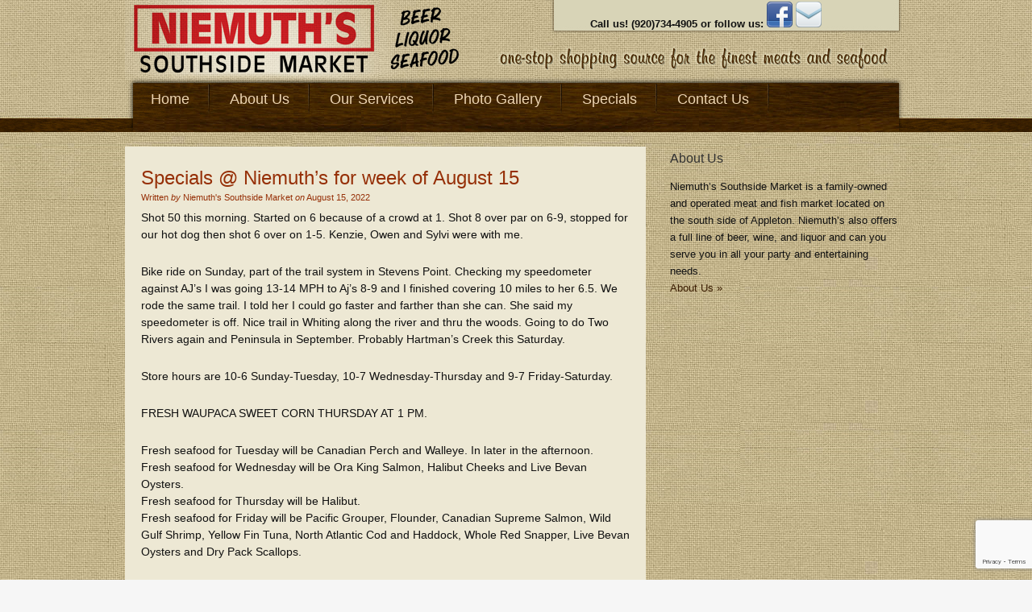

--- FILE ---
content_type: text/html; charset=UTF-8
request_url: https://niemuths.com/specials-niemuths-for-week-of-august-15/
body_size: 12732
content:
<!DOCTYPE HTML>
<html lang="en-US">
<head>
<meta charset="UTF-8" />
<link rel="profile" href="http://gmpg.org/xfn/11" />
<title>Specials @ Niemuth&#039;s for week of August 15 - Niemuth&#039;s Southside Market</title>
<link rel="stylesheet" href="https://niemuths.com/wp-content/themes/catalyst/lib/css/deprecated-browser.css" type="text/css" media="screen, projection" />
<link rel="Shortcut Icon" href="https://niemuths.com/wp-content/themes/neimuth/images/favicon.png" type="image/x-icon" />
<link rel="stylesheet" href="https://niemuths.com/wp-content/themes/neimuth/style.css" type="text/css" media="screen, projection" />
<meta name='robots' content='index, follow, max-image-preview:large, max-snippet:-1, max-video-preview:-1' />

	<!-- This site is optimized with the Yoast SEO plugin v26.8 - https://yoast.com/product/yoast-seo-wordpress/ -->
	<link rel="canonical" href="https://niemuths.com/specials-niemuths-for-week-of-august-15/" />
	<meta property="og:locale" content="en_US" />
	<meta property="og:type" content="article" />
	<meta property="og:title" content="Specials @ Niemuth&#039;s for week of August 15 - Niemuth&#039;s Southside Market" />
	<meta property="og:description" content="Shot 50 this morning. Started on 6 because of a crowd at 1. Shot 8 over par on 6-9, stopped for our hot dog then shot 6 over on 1-5. Kenzie, Owen and Sylvi were with me. Bike ride on Sunday, part of the trail system in Stevens Point. Checking my speedometer against AJ&#8217;s I [&hellip;]" />
	<meta property="og:url" content="https://niemuths.com/specials-niemuths-for-week-of-august-15/" />
	<meta property="og:site_name" content="Niemuth&#039;s Southside Market" />
	<meta property="article:published_time" content="2022-08-15T23:31:43+00:00" />
	<meta name="author" content="Niemuth&#039;s Southside Market" />
	<meta name="twitter:card" content="summary_large_image" />
	<meta name="twitter:label1" content="Written by" />
	<meta name="twitter:data1" content="Niemuth&#039;s Southside Market" />
	<script type="application/ld+json" class="yoast-schema-graph">{"@context":"https://schema.org","@graph":[{"@type":"Article","@id":"https://niemuths.com/specials-niemuths-for-week-of-august-15/#article","isPartOf":{"@id":"https://niemuths.com/specials-niemuths-for-week-of-august-15/"},"author":{"name":"Niemuth's Southside Market","@id":"https://niemuths.com/#/schema/person/5aa91f47f39e886d2d0e3d92da27213c"},"headline":"Specials @ Niemuth&#8217;s for week of August 15","datePublished":"2022-08-15T23:31:43+00:00","mainEntityOfPage":{"@id":"https://niemuths.com/specials-niemuths-for-week-of-august-15/"},"wordCount":595,"articleSection":["Fresh Seafood","Live Lobster","Meat","New Beer","New Wines","Pork","Sweet Corn"],"inLanguage":"en-US"},{"@type":"WebPage","@id":"https://niemuths.com/specials-niemuths-for-week-of-august-15/","url":"https://niemuths.com/specials-niemuths-for-week-of-august-15/","name":"Specials @ Niemuth's for week of August 15 - Niemuth&#039;s Southside Market","isPartOf":{"@id":"https://niemuths.com/#website"},"datePublished":"2022-08-15T23:31:43+00:00","author":{"@id":"https://niemuths.com/#/schema/person/5aa91f47f39e886d2d0e3d92da27213c"},"breadcrumb":{"@id":"https://niemuths.com/specials-niemuths-for-week-of-august-15/#breadcrumb"},"inLanguage":"en-US","potentialAction":[{"@type":"ReadAction","target":["https://niemuths.com/specials-niemuths-for-week-of-august-15/"]}]},{"@type":"BreadcrumbList","@id":"https://niemuths.com/specials-niemuths-for-week-of-august-15/#breadcrumb","itemListElement":[{"@type":"ListItem","position":1,"name":"Home","item":"https://niemuths.com/"},{"@type":"ListItem","position":2,"name":"Specials @ Niemuth&#8217;s for week of August 15"}]},{"@type":"WebSite","@id":"https://niemuths.com/#website","url":"https://niemuths.com/","name":"Niemuth&#039;s Southside Market","description":"Niemuth&#039;s Southside Market","potentialAction":[{"@type":"SearchAction","target":{"@type":"EntryPoint","urlTemplate":"https://niemuths.com/?s={search_term_string}"},"query-input":{"@type":"PropertyValueSpecification","valueRequired":true,"valueName":"search_term_string"}}],"inLanguage":"en-US"},{"@type":"Person","@id":"https://niemuths.com/#/schema/person/5aa91f47f39e886d2d0e3d92da27213c","name":"Niemuth's Southside Market","image":{"@type":"ImageObject","inLanguage":"en-US","@id":"https://niemuths.com/#/schema/person/image/","url":"https://secure.gravatar.com/avatar/21f7632f21b0f26b59f64e461574ff836270215cf076f703c2f159563cef2c47?s=96&d=mm&r=g","contentUrl":"https://secure.gravatar.com/avatar/21f7632f21b0f26b59f64e461574ff836270215cf076f703c2f159563cef2c47?s=96&d=mm&r=g","caption":"Niemuth's Southside Market"},"sameAs":["https://niemuths.com"]}]}</script>
	<!-- / Yoast SEO plugin. -->


<link rel='dns-prefetch' href='//www.google.com' />
<link rel="alternate" type="application/rss+xml" title="Niemuth&#039;s Southside Market &raquo; Feed" href="https://niemuths.com/feed/" />
<link rel="alternate" type="application/rss+xml" title="Niemuth&#039;s Southside Market &raquo; Comments Feed" href="https://niemuths.com/comments/feed/" />
<link rel="alternate" title="oEmbed (JSON)" type="application/json+oembed" href="https://niemuths.com/wp-json/oembed/1.0/embed?url=https%3A%2F%2Fniemuths.com%2Fspecials-niemuths-for-week-of-august-15%2F" />
<link rel="alternate" title="oEmbed (XML)" type="text/xml+oembed" href="https://niemuths.com/wp-json/oembed/1.0/embed?url=https%3A%2F%2Fniemuths.com%2Fspecials-niemuths-for-week-of-august-15%2F&#038;format=xml" />
<style id='wp-img-auto-sizes-contain-inline-css' type='text/css'>
img:is([sizes=auto i],[sizes^="auto," i]){contain-intrinsic-size:3000px 1500px}
/*# sourceURL=wp-img-auto-sizes-contain-inline-css */
</style>
<link rel='stylesheet' id='nivoslider-css' href='https://niemuths.com/wp-content/plugins/nivo-slider/scripts/nivo-slider/nivo-slider.css?ver=3a1cb26c7ad4fc80b0a64592cbb62920' type='text/css' media='all' />
<style id='wp-emoji-styles-inline-css' type='text/css'>

	img.wp-smiley, img.emoji {
		display: inline !important;
		border: none !important;
		box-shadow: none !important;
		height: 1em !important;
		width: 1em !important;
		margin: 0 0.07em !important;
		vertical-align: -0.1em !important;
		background: none !important;
		padding: 0 !important;
	}
/*# sourceURL=wp-emoji-styles-inline-css */
</style>
<style id='wp-block-library-inline-css' type='text/css'>
:root{--wp-block-synced-color:#7a00df;--wp-block-synced-color--rgb:122,0,223;--wp-bound-block-color:var(--wp-block-synced-color);--wp-editor-canvas-background:#ddd;--wp-admin-theme-color:#007cba;--wp-admin-theme-color--rgb:0,124,186;--wp-admin-theme-color-darker-10:#006ba1;--wp-admin-theme-color-darker-10--rgb:0,107,160.5;--wp-admin-theme-color-darker-20:#005a87;--wp-admin-theme-color-darker-20--rgb:0,90,135;--wp-admin-border-width-focus:2px}@media (min-resolution:192dpi){:root{--wp-admin-border-width-focus:1.5px}}.wp-element-button{cursor:pointer}:root .has-very-light-gray-background-color{background-color:#eee}:root .has-very-dark-gray-background-color{background-color:#313131}:root .has-very-light-gray-color{color:#eee}:root .has-very-dark-gray-color{color:#313131}:root .has-vivid-green-cyan-to-vivid-cyan-blue-gradient-background{background:linear-gradient(135deg,#00d084,#0693e3)}:root .has-purple-crush-gradient-background{background:linear-gradient(135deg,#34e2e4,#4721fb 50%,#ab1dfe)}:root .has-hazy-dawn-gradient-background{background:linear-gradient(135deg,#faaca8,#dad0ec)}:root .has-subdued-olive-gradient-background{background:linear-gradient(135deg,#fafae1,#67a671)}:root .has-atomic-cream-gradient-background{background:linear-gradient(135deg,#fdd79a,#004a59)}:root .has-nightshade-gradient-background{background:linear-gradient(135deg,#330968,#31cdcf)}:root .has-midnight-gradient-background{background:linear-gradient(135deg,#020381,#2874fc)}:root{--wp--preset--font-size--normal:16px;--wp--preset--font-size--huge:42px}.has-regular-font-size{font-size:1em}.has-larger-font-size{font-size:2.625em}.has-normal-font-size{font-size:var(--wp--preset--font-size--normal)}.has-huge-font-size{font-size:var(--wp--preset--font-size--huge)}.has-text-align-center{text-align:center}.has-text-align-left{text-align:left}.has-text-align-right{text-align:right}.has-fit-text{white-space:nowrap!important}#end-resizable-editor-section{display:none}.aligncenter{clear:both}.items-justified-left{justify-content:flex-start}.items-justified-center{justify-content:center}.items-justified-right{justify-content:flex-end}.items-justified-space-between{justify-content:space-between}.screen-reader-text{border:0;clip-path:inset(50%);height:1px;margin:-1px;overflow:hidden;padding:0;position:absolute;width:1px;word-wrap:normal!important}.screen-reader-text:focus{background-color:#ddd;clip-path:none;color:#444;display:block;font-size:1em;height:auto;left:5px;line-height:normal;padding:15px 23px 14px;text-decoration:none;top:5px;width:auto;z-index:100000}html :where(.has-border-color){border-style:solid}html :where([style*=border-top-color]){border-top-style:solid}html :where([style*=border-right-color]){border-right-style:solid}html :where([style*=border-bottom-color]){border-bottom-style:solid}html :where([style*=border-left-color]){border-left-style:solid}html :where([style*=border-width]){border-style:solid}html :where([style*=border-top-width]){border-top-style:solid}html :where([style*=border-right-width]){border-right-style:solid}html :where([style*=border-bottom-width]){border-bottom-style:solid}html :where([style*=border-left-width]){border-left-style:solid}html :where(img[class*=wp-image-]){height:auto;max-width:100%}:where(figure){margin:0 0 1em}html :where(.is-position-sticky){--wp-admin--admin-bar--position-offset:var(--wp-admin--admin-bar--height,0px)}@media screen and (max-width:600px){html :where(.is-position-sticky){--wp-admin--admin-bar--position-offset:0px}}

/*# sourceURL=wp-block-library-inline-css */
</style><style id='global-styles-inline-css' type='text/css'>
:root{--wp--preset--aspect-ratio--square: 1;--wp--preset--aspect-ratio--4-3: 4/3;--wp--preset--aspect-ratio--3-4: 3/4;--wp--preset--aspect-ratio--3-2: 3/2;--wp--preset--aspect-ratio--2-3: 2/3;--wp--preset--aspect-ratio--16-9: 16/9;--wp--preset--aspect-ratio--9-16: 9/16;--wp--preset--color--black: #000000;--wp--preset--color--cyan-bluish-gray: #abb8c3;--wp--preset--color--white: #ffffff;--wp--preset--color--pale-pink: #f78da7;--wp--preset--color--vivid-red: #cf2e2e;--wp--preset--color--luminous-vivid-orange: #ff6900;--wp--preset--color--luminous-vivid-amber: #fcb900;--wp--preset--color--light-green-cyan: #7bdcb5;--wp--preset--color--vivid-green-cyan: #00d084;--wp--preset--color--pale-cyan-blue: #8ed1fc;--wp--preset--color--vivid-cyan-blue: #0693e3;--wp--preset--color--vivid-purple: #9b51e0;--wp--preset--gradient--vivid-cyan-blue-to-vivid-purple: linear-gradient(135deg,rgb(6,147,227) 0%,rgb(155,81,224) 100%);--wp--preset--gradient--light-green-cyan-to-vivid-green-cyan: linear-gradient(135deg,rgb(122,220,180) 0%,rgb(0,208,130) 100%);--wp--preset--gradient--luminous-vivid-amber-to-luminous-vivid-orange: linear-gradient(135deg,rgb(252,185,0) 0%,rgb(255,105,0) 100%);--wp--preset--gradient--luminous-vivid-orange-to-vivid-red: linear-gradient(135deg,rgb(255,105,0) 0%,rgb(207,46,46) 100%);--wp--preset--gradient--very-light-gray-to-cyan-bluish-gray: linear-gradient(135deg,rgb(238,238,238) 0%,rgb(169,184,195) 100%);--wp--preset--gradient--cool-to-warm-spectrum: linear-gradient(135deg,rgb(74,234,220) 0%,rgb(151,120,209) 20%,rgb(207,42,186) 40%,rgb(238,44,130) 60%,rgb(251,105,98) 80%,rgb(254,248,76) 100%);--wp--preset--gradient--blush-light-purple: linear-gradient(135deg,rgb(255,206,236) 0%,rgb(152,150,240) 100%);--wp--preset--gradient--blush-bordeaux: linear-gradient(135deg,rgb(254,205,165) 0%,rgb(254,45,45) 50%,rgb(107,0,62) 100%);--wp--preset--gradient--luminous-dusk: linear-gradient(135deg,rgb(255,203,112) 0%,rgb(199,81,192) 50%,rgb(65,88,208) 100%);--wp--preset--gradient--pale-ocean: linear-gradient(135deg,rgb(255,245,203) 0%,rgb(182,227,212) 50%,rgb(51,167,181) 100%);--wp--preset--gradient--electric-grass: linear-gradient(135deg,rgb(202,248,128) 0%,rgb(113,206,126) 100%);--wp--preset--gradient--midnight: linear-gradient(135deg,rgb(2,3,129) 0%,rgb(40,116,252) 100%);--wp--preset--font-size--small: 13px;--wp--preset--font-size--medium: 20px;--wp--preset--font-size--large: 36px;--wp--preset--font-size--x-large: 42px;--wp--preset--spacing--20: 0.44rem;--wp--preset--spacing--30: 0.67rem;--wp--preset--spacing--40: 1rem;--wp--preset--spacing--50: 1.5rem;--wp--preset--spacing--60: 2.25rem;--wp--preset--spacing--70: 3.38rem;--wp--preset--spacing--80: 5.06rem;--wp--preset--shadow--natural: 6px 6px 9px rgba(0, 0, 0, 0.2);--wp--preset--shadow--deep: 12px 12px 50px rgba(0, 0, 0, 0.4);--wp--preset--shadow--sharp: 6px 6px 0px rgba(0, 0, 0, 0.2);--wp--preset--shadow--outlined: 6px 6px 0px -3px rgb(255, 255, 255), 6px 6px rgb(0, 0, 0);--wp--preset--shadow--crisp: 6px 6px 0px rgb(0, 0, 0);}:where(.is-layout-flex){gap: 0.5em;}:where(.is-layout-grid){gap: 0.5em;}body .is-layout-flex{display: flex;}.is-layout-flex{flex-wrap: wrap;align-items: center;}.is-layout-flex > :is(*, div){margin: 0;}body .is-layout-grid{display: grid;}.is-layout-grid > :is(*, div){margin: 0;}:where(.wp-block-columns.is-layout-flex){gap: 2em;}:where(.wp-block-columns.is-layout-grid){gap: 2em;}:where(.wp-block-post-template.is-layout-flex){gap: 1.25em;}:where(.wp-block-post-template.is-layout-grid){gap: 1.25em;}.has-black-color{color: var(--wp--preset--color--black) !important;}.has-cyan-bluish-gray-color{color: var(--wp--preset--color--cyan-bluish-gray) !important;}.has-white-color{color: var(--wp--preset--color--white) !important;}.has-pale-pink-color{color: var(--wp--preset--color--pale-pink) !important;}.has-vivid-red-color{color: var(--wp--preset--color--vivid-red) !important;}.has-luminous-vivid-orange-color{color: var(--wp--preset--color--luminous-vivid-orange) !important;}.has-luminous-vivid-amber-color{color: var(--wp--preset--color--luminous-vivid-amber) !important;}.has-light-green-cyan-color{color: var(--wp--preset--color--light-green-cyan) !important;}.has-vivid-green-cyan-color{color: var(--wp--preset--color--vivid-green-cyan) !important;}.has-pale-cyan-blue-color{color: var(--wp--preset--color--pale-cyan-blue) !important;}.has-vivid-cyan-blue-color{color: var(--wp--preset--color--vivid-cyan-blue) !important;}.has-vivid-purple-color{color: var(--wp--preset--color--vivid-purple) !important;}.has-black-background-color{background-color: var(--wp--preset--color--black) !important;}.has-cyan-bluish-gray-background-color{background-color: var(--wp--preset--color--cyan-bluish-gray) !important;}.has-white-background-color{background-color: var(--wp--preset--color--white) !important;}.has-pale-pink-background-color{background-color: var(--wp--preset--color--pale-pink) !important;}.has-vivid-red-background-color{background-color: var(--wp--preset--color--vivid-red) !important;}.has-luminous-vivid-orange-background-color{background-color: var(--wp--preset--color--luminous-vivid-orange) !important;}.has-luminous-vivid-amber-background-color{background-color: var(--wp--preset--color--luminous-vivid-amber) !important;}.has-light-green-cyan-background-color{background-color: var(--wp--preset--color--light-green-cyan) !important;}.has-vivid-green-cyan-background-color{background-color: var(--wp--preset--color--vivid-green-cyan) !important;}.has-pale-cyan-blue-background-color{background-color: var(--wp--preset--color--pale-cyan-blue) !important;}.has-vivid-cyan-blue-background-color{background-color: var(--wp--preset--color--vivid-cyan-blue) !important;}.has-vivid-purple-background-color{background-color: var(--wp--preset--color--vivid-purple) !important;}.has-black-border-color{border-color: var(--wp--preset--color--black) !important;}.has-cyan-bluish-gray-border-color{border-color: var(--wp--preset--color--cyan-bluish-gray) !important;}.has-white-border-color{border-color: var(--wp--preset--color--white) !important;}.has-pale-pink-border-color{border-color: var(--wp--preset--color--pale-pink) !important;}.has-vivid-red-border-color{border-color: var(--wp--preset--color--vivid-red) !important;}.has-luminous-vivid-orange-border-color{border-color: var(--wp--preset--color--luminous-vivid-orange) !important;}.has-luminous-vivid-amber-border-color{border-color: var(--wp--preset--color--luminous-vivid-amber) !important;}.has-light-green-cyan-border-color{border-color: var(--wp--preset--color--light-green-cyan) !important;}.has-vivid-green-cyan-border-color{border-color: var(--wp--preset--color--vivid-green-cyan) !important;}.has-pale-cyan-blue-border-color{border-color: var(--wp--preset--color--pale-cyan-blue) !important;}.has-vivid-cyan-blue-border-color{border-color: var(--wp--preset--color--vivid-cyan-blue) !important;}.has-vivid-purple-border-color{border-color: var(--wp--preset--color--vivid-purple) !important;}.has-vivid-cyan-blue-to-vivid-purple-gradient-background{background: var(--wp--preset--gradient--vivid-cyan-blue-to-vivid-purple) !important;}.has-light-green-cyan-to-vivid-green-cyan-gradient-background{background: var(--wp--preset--gradient--light-green-cyan-to-vivid-green-cyan) !important;}.has-luminous-vivid-amber-to-luminous-vivid-orange-gradient-background{background: var(--wp--preset--gradient--luminous-vivid-amber-to-luminous-vivid-orange) !important;}.has-luminous-vivid-orange-to-vivid-red-gradient-background{background: var(--wp--preset--gradient--luminous-vivid-orange-to-vivid-red) !important;}.has-very-light-gray-to-cyan-bluish-gray-gradient-background{background: var(--wp--preset--gradient--very-light-gray-to-cyan-bluish-gray) !important;}.has-cool-to-warm-spectrum-gradient-background{background: var(--wp--preset--gradient--cool-to-warm-spectrum) !important;}.has-blush-light-purple-gradient-background{background: var(--wp--preset--gradient--blush-light-purple) !important;}.has-blush-bordeaux-gradient-background{background: var(--wp--preset--gradient--blush-bordeaux) !important;}.has-luminous-dusk-gradient-background{background: var(--wp--preset--gradient--luminous-dusk) !important;}.has-pale-ocean-gradient-background{background: var(--wp--preset--gradient--pale-ocean) !important;}.has-electric-grass-gradient-background{background: var(--wp--preset--gradient--electric-grass) !important;}.has-midnight-gradient-background{background: var(--wp--preset--gradient--midnight) !important;}.has-small-font-size{font-size: var(--wp--preset--font-size--small) !important;}.has-medium-font-size{font-size: var(--wp--preset--font-size--medium) !important;}.has-large-font-size{font-size: var(--wp--preset--font-size--large) !important;}.has-x-large-font-size{font-size: var(--wp--preset--font-size--x-large) !important;}
/*# sourceURL=global-styles-inline-css */
</style>

<style id='classic-theme-styles-inline-css' type='text/css'>
/*! This file is auto-generated */
.wp-block-button__link{color:#fff;background-color:#32373c;border-radius:9999px;box-shadow:none;text-decoration:none;padding:calc(.667em + 2px) calc(1.333em + 2px);font-size:1.125em}.wp-block-file__button{background:#32373c;color:#fff;text-decoration:none}
/*# sourceURL=/wp-includes/css/classic-themes.min.css */
</style>
<link rel='stylesheet' id='fancybox-css' href='https://niemuths.com/wp-content/plugins/easy-fancybox/fancybox/1.5.4/jquery.fancybox.min.css?ver=3a1cb26c7ad4fc80b0a64592cbb62920' type='text/css' media='screen' />
<style id='fancybox-inline-css' type='text/css'>
#fancybox-outer{background:#ffffff}#fancybox-content{background:#ffffff;border-color:#ffffff;color:#000000;}#fancybox-title,#fancybox-title-float-main{color:#fff}
/*# sourceURL=fancybox-inline-css */
</style>
<script type="text/javascript" src="https://niemuths.com/wp-includes/js/jquery/jquery.min.js?ver=3.7.1" id="jquery-core-js"></script>
<script type="text/javascript" src="https://niemuths.com/wp-includes/js/jquery/jquery-migrate.min.js?ver=3.4.1" id="jquery-migrate-js"></script>
<link rel="pingback" href="https://niemuths.com/xmlrpc.php" />
<link rel="https://api.w.org/" href="https://niemuths.com/wp-json/" /><link rel="alternate" title="JSON" type="application/json" href="https://niemuths.com/wp-json/wp/v2/posts/1516" /><link rel="EditURI" type="application/rsd+xml" title="RSD" href="https://niemuths.com/xmlrpc.php?rsd" />
<link rel='shortlink' href='https://niemuths.com/?p=1516' />

<!-- Begin Catalyst Custom CSS -->
<style id="custom-css-echo" type="text/css">
#wrap #container-wrap {margin-top: 0px !important;}
</style>
<!-- End Catalyst Custom CSS -->
<!--[if lt IE 9]>
<script src="https://niemuths.com/wp-content/themes/catalyst/lib/js/html5.js" type="text/javascript"></script>
<![endif]-->

<!-- Begin Catalyst Header Scripts -->
<script async src="https://tag.simpli.fi/sifitag/84f49160-c859-0139-b758-06a60fe5fe77"></script>

<!-- End Catalyst Header Scripts -->
	
</head>

<body class="wp-singular post-template-default single single-post postid-1516 single-format-standard wp-theme-catalyst wp-child-theme-neimuth mac chrome right-sidebar catalyst_default logo-image ez-fat-footer-1">

<div id="header-wrap">
<header id="header" role="banner">
<div id="header-left">
<p id="title"><a href="https://niemuths.com/" title="Niemuth&#039;s Southside Market">Niemuth&#039;s Southside Market</a></p><p id="tagline">Niemuth&#039;s Southside Market</p></div>
<div id="header-right">
<aside id="block-2" class="widget widget_block catalyst-widget-area"><div class="widget-wrap"><table
style="text-align: left; width: 100%; margin-left: auto; margin-right: auto;"
border="0" cellpadding="2" cellspacing="2">
<tbody>
<tr>
<td style="vertical-align: top; text-align: center;"><b>Call us!
(920)734-4905 or follow us: <a href="http://www.facebook.com/niemuths"><img
style="border: 0px solid ; width: 32px; height: 32px;" alt="Facebook"
src="https://niemuths.com/wp-content/themes/neimuth/images/facebook.png"></a>
<a href="mailto:louiseniemuth@gmail.com"><img
style="border: 0px solid ; width: 32px; height: 32px;" alt="Email"
src="https://niemuths.com/wp-content/themes/neimuth/images/email.png"></a><br>
</b></td>
</tr>
</tbody>
</table>
<b></b>
<ul>
</ul></div></aside>
</div>
</header>
</div>
<div id="navbar-1-wrap"><nav id="navbar-1" class="clearfix" role="navigation"><div id="navbar-1-left"><ul id="nav-1" class="nav-1 superfish"><li id="menu-item-196" class="menu-item menu-item-type-custom menu-item-object-custom menu-item-home menu-item-196"><a href="https://niemuths.com/">Home</a></li>
<li id="menu-item-197" class="menu-item menu-item-type-post_type menu-item-object-page menu-item-197"><a href="https://niemuths.com/about-us/">About Us</a></li>
<li id="menu-item-202" class="menu-item menu-item-type-post_type menu-item-object-page menu-item-202"><a href="https://niemuths.com/our-services/">Our Services</a></li>
<li id="menu-item-203" class="menu-item menu-item-type-post_type menu-item-object-page menu-item-203"><a href="https://niemuths.com/photo-gallery/">Photo Gallery</a></li>
<li id="menu-item-207" class="menu-item menu-item-type-post_type menu-item-object-page menu-item-207"><a href="https://niemuths.com/specials/">Specials</a></li>
<li id="menu-item-206" class="menu-item menu-item-type-post_type menu-item-object-page menu-item-206"><a href="https://niemuths.com/contact-us/">Contact Us</a></li>
</ul></div></nav></div>
<div id="wrap" class="clearfix">

		<div id="container-wrap">
		
			
			<div id="container">
			
							
				<div id="content-sidebar-wrap">
				
										
					<div id="content-wrap">

												
						<div id="content" class="hfeed" role="main">
						
							
		
		
	<article class="post-1516 post type-post status-publish format-standard hentry category-fresh-seafood category-live-lobster-2 category-meat category-new-beer category-new-wines category-pork category-sweet-corn">
	
		<header class="entry-header">
						<h1 class="entry-title">Specials @ Niemuth&#8217;s for week of August 15</h1>

			<div class="byline-meta">Written <em>by</em> <span class="author vcard"><span class="fn"><a href="https://niemuths.com/author/niemuth/" rel="author">Niemuth's Southside Market</a></span></span> <em>on</em> <time class="date time published" title="2022-08-15T18:31:43-0500">August 15, 2022</time>   </div>		</header>
		
				<div class="entry-content">
		<p>Shot 50 this morning.  Started on 6 because of a crowd at 1.  Shot 8 over par on 6-9, stopped for our hot dog then shot 6 over on 1-5.  Kenzie, Owen and Sylvi were with me.</p>
<p>Bike ride on Sunday, part of the trail system in Stevens Point.  Checking my speedometer against AJ&#8217;s I was going 13-14 MPH to Aj&#8217;s 8-9 and I finished covering 10 miles to her 6.5.  We rode the same trail.  I told her I could go faster and farther than she can.  She said my speedometer is off.  Nice trail in Whiting along the river and thru the woods.  Going to do Two Rivers again and Peninsula in September.  Probably Hartman&#8217;s Creek this Saturday.</p>
<p>Store hours are 10-6 Sunday-Tuesday, 10-7 Wednesday-Thursday and 9-7 Friday-Saturday.</p>
<p>FRESH WAUPACA SWEET CORN THURSDAY AT 1 PM.</p>
<p>Fresh seafood for Tuesday will be Canadian Perch and Walleye.  In later in the afternoon.<br />
Fresh seafood for Wednesday will be Ora King Salmon, Halibut Cheeks and Live Bevan Oysters.<br />
Fresh seafood for Thursday will be Halibut.<br />
Fresh seafood for Friday will be Pacific Grouper, Flounder, Canadian Supreme Salmon, Wild Gulf Shrimp, Yellow Fin Tuna, North Atlantic Cod and Haddock, Whole Red Snapper, Live Bevan Oysters and Dry Pack Scallops.</p>
<p>Order Live Lobster, Clams and Oysters by 4 PM Tuesday for Wednesday and 4 PM Thursday for Friday delivery.  920 734 4905</p>
<p>OUR 18TH ANNURAL LIVE LOBSTER WEEKEND IS SEPTEMBER 16-17.  ORDER EARLY.  920 734 4905</p>
<p>Brat Flavors will be Parmesan Garlic and Sheboygan.  Pre Cooked Chicken Brats should be made this week, 4 flavors.</p>
<p>Chef Inspired for This week:<br />
Black Forest Marinade Beef Tenderloin Shish ka Bobs<br />
Teriyaki Marinated Chicken Breast Shish ka Bobs<br />
4 different flavors of Stuffed Mushroom Caps<br />
Taco Stuffed Bell Peppers<br />
BBQ chicken Thai chicken Pizza<br />
Jerk marinated Chicken Thighs<br />
Bacon Wrapped Jalapeno Poppers<br />
Bacon Wrapped Andouille Stuffed Pork Tenderloin<br />
Pulled Pork Stuffed Poblano peppers<br />
Maryland Crab Cakes<br />
Crab Stuffed Crab Shells<br />
HOT FROM THE SMOKEHOUSE AT 4 PM FRIDAY PORK RIBS AND 1/2 CHICKENS.  HELPS TO PRE ORDER.  920 734 4905</p>
<p>From the Smokehouse:<br />
Plain Ring Bologna<br />
Natural Casing Wieners, Chili cheese Wieners, Cheese Wieners and All Beef Wieners<br />
Pre Cooked Brats Sheboygan and other flavors<br />
Andouille<br />
Smoked Polish<br />
Our Own Hickory Smoked Bacon, Black Pepper Bacon, Garlic Bacon and Maple Brown Sugar Bacon<br />
Smoked Chicken Breast<br />
Smoked Pork Hocks<br />
Snack Sticks all Flavors<br />
Smoked Pork Chops</p>
<p>Meat Specials:<br />
Black Umami Garlic back in stock<br />
Pork Back Ribs 4.99 lb<br />
Pork St Louis ribs 4.99 lb<br />
Pork Tenderloin 4.99 lb<br />
Pork chops 4.49 lb thick, thin or Extra Thick<br />
Pork Steak 3.99 lb thick or thin<br />
Ground Pork 3.99 lb<br />
Ground Chuck 4.99 lb 5 pounds or more, 5.99 lb less than 5 pounds<br />
Chopped Sirloin Patties 6.99 lb<br />
4-1 Ground chuck patties 55.00 box of 40 (10 Pounds) plus free mustard and ketchup WSL<br />
Choice Flank Steak 9.99 lb<br />
Choice Flat Iron Steaks 14.99 lb<br />
Wisconsin Grass Fed Rabbits 8.49 lb<br />
Beef, Choice, Prime and Wagyu Tenderloin<br />
Homemade Pizza starting at 6.99 12 inch, Gluten free options available.<br />
Waupaca Potato Salad 3.99 lb</p>
<p>New Liquor:<br />
Great Northern Toasted Barrel Pick 6 year Straight Rye. Small barrel so limited supply, only 96 bottles total. Sample bottle open!<br />
45th Parallel Distillery 100% New Richmond Rye Private Barrel Selection for Niemuth’s Southside Market 120 proof.  Sample bottle open.</p>
<p>New Wine:</p>
<p>New Beers:<br />
Dogfish 60 minute IPA back in Cans, no more bottles<br />
Founder&#8217;s Ultimate Octoberfest Imperial German Style Marzen aged in Bourbon Barrels.  10% abv<br />
Half Acre Hop Butcher collaboration Your Way IPA Double Dry Hopped IPA 7.5% abv<br />
Shipyard Pumpkin head Pumpkin Spice Wheat Ale<br />
Sampling a 4 pack of various beers Friday afternoon 3-6 PM</p>
<p>Thank you for Shopping at and recommending my store to your family and friends, Richard.</p>
<a href="http://www.facebook.com/share.php?u=https%3A%2F%2Fniemuths.com%2Fspecials-niemuths-for-week-of-august-15%2F&amp;t=Specials%20%40%20Niemuth%27s%20for%20week%20of%20August%2015" id="facebook_share_link_1516">Share on Facebook</a>
	<script type="text/javascript">
	<!--
	var button = document.getElementById('facebook_share_link_1516') || document.getElementById('facebook_share_icon_1516') || document.getElementById('facebook_share_both_1516') || document.getElementById('facebook_share_button_1516');
	if (button) {
		button.onclick = function(e) {
			var url = this.href.replace(/share\.php/, 'sharer.php');
			window.open(url,'sharer','toolbar=0,status=0,width=626,height=436');
			return false;
		}
	
		if (button.id === 'facebook_share_button_1516') {
			button.onmouseover = function(){
				this.style.color='#fff';
				this.style.borderColor = '#295582';
				this.style.backgroundColor = '#3b5998';
			}
			button.onmouseout = function(){
				this.style.color = '#3b5998';
				this.style.borderColor = '#d8dfea';
				this.style.backgroundColor = '#fff';
			}
		}
	}
	-->
	</script>
	<div style="clear:both;"></div>
<!--<rdf:RDF xmlns:rdf="http://www.w3.org/1999/02/22-rdf-syntax-ns#"
			xmlns:dc="http://purl.org/dc/elements/1.1/"
			xmlns:trackback="http://madskills.com/public/xml/rss/module/trackback/">
		<rdf:Description rdf:about="https://niemuths.com/specials-niemuths-for-week-of-august-15/"
    dc:identifier="https://niemuths.com/specials-niemuths-for-week-of-august-15/"
    dc:title="Specials @ Niemuth&#8217;s for week of August 15"
    trackback:ping="https://niemuths.com/specials-niemuths-for-week-of-august-15/trackback/" />
</rdf:RDF>-->
		</div>
		<footer class="post-meta"><p><span class="categories">Categories: <a href="https://niemuths.com/fresh-seafood/" rel="category tag">Fresh Seafood</a>, <a href="https://niemuths.com/live-lobster-2/" rel="category tag">Live Lobster</a>, <a href="https://niemuths.com/meat/" rel="category tag">Meat</a>, <a href="https://niemuths.com/new-beer/" rel="category tag">New Beer</a>, <a href="https://niemuths.com/new-wines/" rel="category tag">New Wines</a>, <a href="https://niemuths.com/pork/" rel="category tag">Pork</a>, <a href="https://niemuths.com/sweet-corn/" rel="category tag">Sweet Corn</a></span> </p></footer>		
	</article>
		
			<div id="comments">
						<!-- If comments are closed. -->
						</div>
	<div id="trackbacks">
</div>

	
						</div><!-- end #content -->
						
						<div style="clear:both;"></div>
						
						
					</div><!-- end #content-wrap -->
					
						<div id="sidebar-1-wrap">
				<div id="sidebar-1" role="complementary">
			<aside id="text-9" class="widget widget_text"><div class="widget-wrap"><h4 class="widgettitle">About Us</h4>
			<div class="textwidget"><p>Niemuth’s Southside Market is a family-owned and operated meat and fish market located on the south side of Appleton. Niemuth’s also offers a full line of beer, wine, and liquor and can you serve you in all your party and entertaining needs.<br />
<a href="https://niemuths.com/about-us/">About Us » </a></p>
</div>
		</div></aside>
		</div><!-- end #sidebar-1 -->
		<div style="clear:both;"></div>
			</div><!-- end #sidebar-1-wrap -->

				</div><!-- end #content-sidebar-wrap -->
				
								
			</div><!-- end #container -->
			
			<div style="clear:both;"></div>
			
						
		</div><!-- end #container-wrap -->
		
		<div style="clear:both;"></div>

		</div><!-- end #wrap -->
<div id="footer-wrap">
<footer id="footer" class="clearfix" role="contentinfo">
	<div id="ez-fat-footer-container-wrap" class="clearfix">
	
		<div id="ez-fat-footer-container" class="clearfix">

			<div id="ez-fat-footer-1" class="ez-widget-area ez-fat-footer-widget-area  ez-only">
				<aside id="php-text-6" class="widget php-text"><div class="widget-wrap">			
			<div class="php-textwidget"><p class="top-footer">Niemuth's Southside Market | 2121 S. Oneida St. · Appleton · Wisconsin | Phone: (920)734-4905 | <a href="mailto:louiseniemuth@gmail.com">louiseniemuth@gmail.com</a></p>

<div id="copywrite" class="">
<p>Content copyright &copy; Niemuth's Southside Market. All rights reserved</p>
<ul>
<li><a href="https://www.facebook.com/niemuths"><img src="https://niemuths.com/wp-content/themes/neimuth/images/facebook.png" alt="" /></a></li>
<li><a href="mailto:louiseniemuth@gmail.com"><img src="https://niemuths.com/wp-content/themes/neimuth/images/email.png" alt="" /></a></li>
</ul>

</div>

<div id="subscribe" class="">

<link href="https://cdn-images.mailchimp.com/embedcode/slim-081711.css" rel="stylesheet" type="text/css">

<style type="text/css">

#mc_embed_signup{clear:left; font:14px Helvetica,Arial,sans-serif; }

/* Add your own MailChimp form style overrides in your site stylesheet or in this style block.

  We recommend moving this block and the preceding CSS link to the HEAD of your HTML file. */

</style>

<div id="mc_embed_signup">

<form action="https://niemuths.us5.list-manage.com/subscribe/post?u=5e625f6c95756444d79d5edab&amp;id=d0a98d05d4" method="post" id="mc-embedded-subscribe-form" name="mc-embedded-subscribe-form" class="validate" target="_blank" novalidate>

<label for="mce-EMAIL">Subscribe to our mailing list</label>

<input type="email" value="" name="EMAIL" class="email" id="mce-EMAIL" placeholder="email address" required>

<div class="clear"><input type="submit" value="Subscribe" name="subscribe" id="mc-embedded-subscribe" class="button"></div><br>

</form>

</div>

</div><br>
<div class="center-text">

</div>
<br>
<br></div>
		</div></aside>
			</div><!-- end #fat-footer-1 -->
		
		</div><!-- end #fat-footer-container -->
		
	</div><!-- end #fat-footer-container-wrap -->

</footer>
</div>
<script type="speculationrules">
{"prefetch":[{"source":"document","where":{"and":[{"href_matches":"/*"},{"not":{"href_matches":["/wp-*.php","/wp-admin/*","/wp-content/uploads/*","/wp-content/*","/wp-content/plugins/*","/wp-content/themes/neimuth/*","/wp-content/themes/catalyst/*","/*\\?(.+)"]}},{"not":{"selector_matches":"a[rel~=\"nofollow\"]"}},{"not":{"selector_matches":".no-prefetch, .no-prefetch a"}}]},"eagerness":"conservative"}]}
</script>
<script type="text/javascript" src="https://niemuths.com/wp-content/themes/catalyst/lib/js/navbars/superfish.js?ver=1.5.4" id="superfish-js"></script>
<script type="text/javascript" src="https://niemuths.com/wp-content/plugins/easy-fancybox/vendor/purify.min.js?ver=3a1cb26c7ad4fc80b0a64592cbb62920" id="fancybox-purify-js"></script>
<script type="text/javascript" id="jquery-fancybox-js-extra">
/* <![CDATA[ */
var efb_i18n = {"close":"Close","next":"Next","prev":"Previous","startSlideshow":"Start slideshow","toggleSize":"Toggle size"};
//# sourceURL=jquery-fancybox-js-extra
/* ]]> */
</script>
<script type="text/javascript" src="https://niemuths.com/wp-content/plugins/easy-fancybox/fancybox/1.5.4/jquery.fancybox.min.js?ver=3a1cb26c7ad4fc80b0a64592cbb62920" id="jquery-fancybox-js"></script>
<script type="text/javascript" id="jquery-fancybox-js-after">
/* <![CDATA[ */
var fb_timeout, fb_opts={'autoScale':true,'showCloseButton':true,'width':560,'height':340,'margin':20,'pixelRatio':'false','padding':10,'centerOnScroll':false,'enableEscapeButton':true,'speedIn':300,'speedOut':300,'overlayShow':true,'hideOnOverlayClick':true,'overlayColor':'#000','overlayOpacity':0.6,'minViewportWidth':320,'minVpHeight':320,'disableCoreLightbox':'true','enableBlockControls':'true','fancybox_openBlockControls':'true' };
if(typeof easy_fancybox_handler==='undefined'){
var easy_fancybox_handler=function(){
jQuery([".nolightbox","a.wp-block-file__button","a.pin-it-button","a[href*='pinterest.com\/pin\/create']","a[href*='facebook.com\/share']","a[href*='twitter.com\/share']"].join(',')).addClass('nofancybox');
jQuery('a.fancybox-close').on('click',function(e){e.preventDefault();jQuery.fancybox.close()});
/* IMG */
						var unlinkedImageBlocks=jQuery(".wp-block-image > img:not(.nofancybox,figure.nofancybox>img)");
						unlinkedImageBlocks.wrap(function() {
							var href = jQuery( this ).attr( "src" );
							return "<a href='" + href + "'></a>";
						});
var fb_IMG_select=jQuery('a[href*=".jpg" i]:not(.nofancybox,li.nofancybox>a,figure.nofancybox>a),area[href*=".jpg" i]:not(.nofancybox),a[href*=".png" i]:not(.nofancybox,li.nofancybox>a,figure.nofancybox>a),area[href*=".png" i]:not(.nofancybox),a[href*=".webp" i]:not(.nofancybox,li.nofancybox>a,figure.nofancybox>a),area[href*=".webp" i]:not(.nofancybox),a[href*=".jpeg" i]:not(.nofancybox,li.nofancybox>a,figure.nofancybox>a),area[href*=".jpeg" i]:not(.nofancybox)');
fb_IMG_select.addClass('fancybox image');
var fb_IMG_sections=jQuery('.gallery,.wp-block-gallery,.tiled-gallery,.wp-block-jetpack-tiled-gallery,.ngg-galleryoverview,.ngg-imagebrowser,.nextgen_pro_blog_gallery,.nextgen_pro_film,.nextgen_pro_horizontal_filmstrip,.ngg-pro-masonry-wrapper,.ngg-pro-mosaic-container,.nextgen_pro_sidescroll,.nextgen_pro_slideshow,.nextgen_pro_thumbnail_grid,.tiled-gallery');
fb_IMG_sections.each(function(){jQuery(this).find(fb_IMG_select).attr('rel','gallery-'+fb_IMG_sections.index(this));});
jQuery('a.fancybox,area.fancybox,.fancybox>a').each(function(){jQuery(this).fancybox(jQuery.extend(true,{},fb_opts,{'transition':'elastic','transitionIn':'elastic','transitionOut':'elastic','opacity':false,'hideOnContentClick':false,'titleShow':true,'titlePosition':'over','titleFromAlt':true,'showNavArrows':true,'enableKeyboardNav':true,'cyclic':false,'mouseWheel':'true','changeSpeed':250,'changeFade':300}))});
};};
jQuery(easy_fancybox_handler);jQuery(document).on('post-load',easy_fancybox_handler);

//# sourceURL=jquery-fancybox-js-after
/* ]]> */
</script>
<script type="text/javascript" src="https://niemuths.com/wp-content/plugins/easy-fancybox/vendor/jquery.easing.min.js?ver=1.4.1" id="jquery-easing-js"></script>
<script type="text/javascript" src="https://niemuths.com/wp-content/plugins/easy-fancybox/vendor/jquery.mousewheel.min.js?ver=3.1.13" id="jquery-mousewheel-js"></script>
<script type="text/javascript" id="gforms_recaptcha_recaptcha-js-extra">
/* <![CDATA[ */
var gforms_recaptcha_recaptcha_strings = {"nonce":"e6ccaf38d2","disconnect":"Disconnecting","change_connection_type":"Resetting","spinner":"https://niemuths.com/wp-content/plugins/gravityforms/images/spinner.svg","connection_type":"classic","disable_badge":"","change_connection_type_title":"Change Connection Type","change_connection_type_message":"Changing the connection type will delete your current settings.  Do you want to proceed?","disconnect_title":"Disconnect","disconnect_message":"Disconnecting from reCAPTCHA will delete your current settings.  Do you want to proceed?","site_key":"6LcTYNMZAAAAAE4U6iopzGyhE_sHCdomVKR8rYA4"};
//# sourceURL=gforms_recaptcha_recaptcha-js-extra
/* ]]> */
</script>
<script type="text/javascript" src="https://www.google.com/recaptcha/api.js?render=6LcTYNMZAAAAAE4U6iopzGyhE_sHCdomVKR8rYA4&amp;ver=2.1.0" id="gforms_recaptcha_recaptcha-js" defer="defer" data-wp-strategy="defer"></script>
<script type="text/javascript" src="https://niemuths.com/wp-content/plugins/gravityformsrecaptcha/js/frontend.min.js?ver=2.1.0" id="gforms_recaptcha_frontend-js" defer="defer" data-wp-strategy="defer"></script>
<script id="wp-emoji-settings" type="application/json">
{"baseUrl":"https://s.w.org/images/core/emoji/17.0.2/72x72/","ext":".png","svgUrl":"https://s.w.org/images/core/emoji/17.0.2/svg/","svgExt":".svg","source":{"concatemoji":"https://niemuths.com/wp-includes/js/wp-emoji-release.min.js?ver=3a1cb26c7ad4fc80b0a64592cbb62920"}}
</script>
<script type="module">
/* <![CDATA[ */
/*! This file is auto-generated */
const a=JSON.parse(document.getElementById("wp-emoji-settings").textContent),o=(window._wpemojiSettings=a,"wpEmojiSettingsSupports"),s=["flag","emoji"];function i(e){try{var t={supportTests:e,timestamp:(new Date).valueOf()};sessionStorage.setItem(o,JSON.stringify(t))}catch(e){}}function c(e,t,n){e.clearRect(0,0,e.canvas.width,e.canvas.height),e.fillText(t,0,0);t=new Uint32Array(e.getImageData(0,0,e.canvas.width,e.canvas.height).data);e.clearRect(0,0,e.canvas.width,e.canvas.height),e.fillText(n,0,0);const a=new Uint32Array(e.getImageData(0,0,e.canvas.width,e.canvas.height).data);return t.every((e,t)=>e===a[t])}function p(e,t){e.clearRect(0,0,e.canvas.width,e.canvas.height),e.fillText(t,0,0);var n=e.getImageData(16,16,1,1);for(let e=0;e<n.data.length;e++)if(0!==n.data[e])return!1;return!0}function u(e,t,n,a){switch(t){case"flag":return n(e,"\ud83c\udff3\ufe0f\u200d\u26a7\ufe0f","\ud83c\udff3\ufe0f\u200b\u26a7\ufe0f")?!1:!n(e,"\ud83c\udde8\ud83c\uddf6","\ud83c\udde8\u200b\ud83c\uddf6")&&!n(e,"\ud83c\udff4\udb40\udc67\udb40\udc62\udb40\udc65\udb40\udc6e\udb40\udc67\udb40\udc7f","\ud83c\udff4\u200b\udb40\udc67\u200b\udb40\udc62\u200b\udb40\udc65\u200b\udb40\udc6e\u200b\udb40\udc67\u200b\udb40\udc7f");case"emoji":return!a(e,"\ud83e\u1fac8")}return!1}function f(e,t,n,a){let r;const o=(r="undefined"!=typeof WorkerGlobalScope&&self instanceof WorkerGlobalScope?new OffscreenCanvas(300,150):document.createElement("canvas")).getContext("2d",{willReadFrequently:!0}),s=(o.textBaseline="top",o.font="600 32px Arial",{});return e.forEach(e=>{s[e]=t(o,e,n,a)}),s}function r(e){var t=document.createElement("script");t.src=e,t.defer=!0,document.head.appendChild(t)}a.supports={everything:!0,everythingExceptFlag:!0},new Promise(t=>{let n=function(){try{var e=JSON.parse(sessionStorage.getItem(o));if("object"==typeof e&&"number"==typeof e.timestamp&&(new Date).valueOf()<e.timestamp+604800&&"object"==typeof e.supportTests)return e.supportTests}catch(e){}return null}();if(!n){if("undefined"!=typeof Worker&&"undefined"!=typeof OffscreenCanvas&&"undefined"!=typeof URL&&URL.createObjectURL&&"undefined"!=typeof Blob)try{var e="postMessage("+f.toString()+"("+[JSON.stringify(s),u.toString(),c.toString(),p.toString()].join(",")+"));",a=new Blob([e],{type:"text/javascript"});const r=new Worker(URL.createObjectURL(a),{name:"wpTestEmojiSupports"});return void(r.onmessage=e=>{i(n=e.data),r.terminate(),t(n)})}catch(e){}i(n=f(s,u,c,p))}t(n)}).then(e=>{for(const n in e)a.supports[n]=e[n],a.supports.everything=a.supports.everything&&a.supports[n],"flag"!==n&&(a.supports.everythingExceptFlag=a.supports.everythingExceptFlag&&a.supports[n]);var t;a.supports.everythingExceptFlag=a.supports.everythingExceptFlag&&!a.supports.flag,a.supports.everything||((t=a.source||{}).concatemoji?r(t.concatemoji):t.wpemoji&&t.twemoji&&(r(t.twemoji),r(t.wpemoji)))});
//# sourceURL=https://niemuths.com/wp-includes/js/wp-emoji-loader.min.js
/* ]]> */
</script>

</body>

</html>

--- FILE ---
content_type: text/html; charset=utf-8
request_url: https://www.google.com/recaptcha/api2/anchor?ar=1&k=6LcTYNMZAAAAAE4U6iopzGyhE_sHCdomVKR8rYA4&co=aHR0cHM6Ly9uaWVtdXRocy5jb206NDQz&hl=en&v=N67nZn4AqZkNcbeMu4prBgzg&size=invisible&anchor-ms=20000&execute-ms=30000&cb=3gfn6d3pf9ac
body_size: 48763
content:
<!DOCTYPE HTML><html dir="ltr" lang="en"><head><meta http-equiv="Content-Type" content="text/html; charset=UTF-8">
<meta http-equiv="X-UA-Compatible" content="IE=edge">
<title>reCAPTCHA</title>
<style type="text/css">
/* cyrillic-ext */
@font-face {
  font-family: 'Roboto';
  font-style: normal;
  font-weight: 400;
  font-stretch: 100%;
  src: url(//fonts.gstatic.com/s/roboto/v48/KFO7CnqEu92Fr1ME7kSn66aGLdTylUAMa3GUBHMdazTgWw.woff2) format('woff2');
  unicode-range: U+0460-052F, U+1C80-1C8A, U+20B4, U+2DE0-2DFF, U+A640-A69F, U+FE2E-FE2F;
}
/* cyrillic */
@font-face {
  font-family: 'Roboto';
  font-style: normal;
  font-weight: 400;
  font-stretch: 100%;
  src: url(//fonts.gstatic.com/s/roboto/v48/KFO7CnqEu92Fr1ME7kSn66aGLdTylUAMa3iUBHMdazTgWw.woff2) format('woff2');
  unicode-range: U+0301, U+0400-045F, U+0490-0491, U+04B0-04B1, U+2116;
}
/* greek-ext */
@font-face {
  font-family: 'Roboto';
  font-style: normal;
  font-weight: 400;
  font-stretch: 100%;
  src: url(//fonts.gstatic.com/s/roboto/v48/KFO7CnqEu92Fr1ME7kSn66aGLdTylUAMa3CUBHMdazTgWw.woff2) format('woff2');
  unicode-range: U+1F00-1FFF;
}
/* greek */
@font-face {
  font-family: 'Roboto';
  font-style: normal;
  font-weight: 400;
  font-stretch: 100%;
  src: url(//fonts.gstatic.com/s/roboto/v48/KFO7CnqEu92Fr1ME7kSn66aGLdTylUAMa3-UBHMdazTgWw.woff2) format('woff2');
  unicode-range: U+0370-0377, U+037A-037F, U+0384-038A, U+038C, U+038E-03A1, U+03A3-03FF;
}
/* math */
@font-face {
  font-family: 'Roboto';
  font-style: normal;
  font-weight: 400;
  font-stretch: 100%;
  src: url(//fonts.gstatic.com/s/roboto/v48/KFO7CnqEu92Fr1ME7kSn66aGLdTylUAMawCUBHMdazTgWw.woff2) format('woff2');
  unicode-range: U+0302-0303, U+0305, U+0307-0308, U+0310, U+0312, U+0315, U+031A, U+0326-0327, U+032C, U+032F-0330, U+0332-0333, U+0338, U+033A, U+0346, U+034D, U+0391-03A1, U+03A3-03A9, U+03B1-03C9, U+03D1, U+03D5-03D6, U+03F0-03F1, U+03F4-03F5, U+2016-2017, U+2034-2038, U+203C, U+2040, U+2043, U+2047, U+2050, U+2057, U+205F, U+2070-2071, U+2074-208E, U+2090-209C, U+20D0-20DC, U+20E1, U+20E5-20EF, U+2100-2112, U+2114-2115, U+2117-2121, U+2123-214F, U+2190, U+2192, U+2194-21AE, U+21B0-21E5, U+21F1-21F2, U+21F4-2211, U+2213-2214, U+2216-22FF, U+2308-230B, U+2310, U+2319, U+231C-2321, U+2336-237A, U+237C, U+2395, U+239B-23B7, U+23D0, U+23DC-23E1, U+2474-2475, U+25AF, U+25B3, U+25B7, U+25BD, U+25C1, U+25CA, U+25CC, U+25FB, U+266D-266F, U+27C0-27FF, U+2900-2AFF, U+2B0E-2B11, U+2B30-2B4C, U+2BFE, U+3030, U+FF5B, U+FF5D, U+1D400-1D7FF, U+1EE00-1EEFF;
}
/* symbols */
@font-face {
  font-family: 'Roboto';
  font-style: normal;
  font-weight: 400;
  font-stretch: 100%;
  src: url(//fonts.gstatic.com/s/roboto/v48/KFO7CnqEu92Fr1ME7kSn66aGLdTylUAMaxKUBHMdazTgWw.woff2) format('woff2');
  unicode-range: U+0001-000C, U+000E-001F, U+007F-009F, U+20DD-20E0, U+20E2-20E4, U+2150-218F, U+2190, U+2192, U+2194-2199, U+21AF, U+21E6-21F0, U+21F3, U+2218-2219, U+2299, U+22C4-22C6, U+2300-243F, U+2440-244A, U+2460-24FF, U+25A0-27BF, U+2800-28FF, U+2921-2922, U+2981, U+29BF, U+29EB, U+2B00-2BFF, U+4DC0-4DFF, U+FFF9-FFFB, U+10140-1018E, U+10190-1019C, U+101A0, U+101D0-101FD, U+102E0-102FB, U+10E60-10E7E, U+1D2C0-1D2D3, U+1D2E0-1D37F, U+1F000-1F0FF, U+1F100-1F1AD, U+1F1E6-1F1FF, U+1F30D-1F30F, U+1F315, U+1F31C, U+1F31E, U+1F320-1F32C, U+1F336, U+1F378, U+1F37D, U+1F382, U+1F393-1F39F, U+1F3A7-1F3A8, U+1F3AC-1F3AF, U+1F3C2, U+1F3C4-1F3C6, U+1F3CA-1F3CE, U+1F3D4-1F3E0, U+1F3ED, U+1F3F1-1F3F3, U+1F3F5-1F3F7, U+1F408, U+1F415, U+1F41F, U+1F426, U+1F43F, U+1F441-1F442, U+1F444, U+1F446-1F449, U+1F44C-1F44E, U+1F453, U+1F46A, U+1F47D, U+1F4A3, U+1F4B0, U+1F4B3, U+1F4B9, U+1F4BB, U+1F4BF, U+1F4C8-1F4CB, U+1F4D6, U+1F4DA, U+1F4DF, U+1F4E3-1F4E6, U+1F4EA-1F4ED, U+1F4F7, U+1F4F9-1F4FB, U+1F4FD-1F4FE, U+1F503, U+1F507-1F50B, U+1F50D, U+1F512-1F513, U+1F53E-1F54A, U+1F54F-1F5FA, U+1F610, U+1F650-1F67F, U+1F687, U+1F68D, U+1F691, U+1F694, U+1F698, U+1F6AD, U+1F6B2, U+1F6B9-1F6BA, U+1F6BC, U+1F6C6-1F6CF, U+1F6D3-1F6D7, U+1F6E0-1F6EA, U+1F6F0-1F6F3, U+1F6F7-1F6FC, U+1F700-1F7FF, U+1F800-1F80B, U+1F810-1F847, U+1F850-1F859, U+1F860-1F887, U+1F890-1F8AD, U+1F8B0-1F8BB, U+1F8C0-1F8C1, U+1F900-1F90B, U+1F93B, U+1F946, U+1F984, U+1F996, U+1F9E9, U+1FA00-1FA6F, U+1FA70-1FA7C, U+1FA80-1FA89, U+1FA8F-1FAC6, U+1FACE-1FADC, U+1FADF-1FAE9, U+1FAF0-1FAF8, U+1FB00-1FBFF;
}
/* vietnamese */
@font-face {
  font-family: 'Roboto';
  font-style: normal;
  font-weight: 400;
  font-stretch: 100%;
  src: url(//fonts.gstatic.com/s/roboto/v48/KFO7CnqEu92Fr1ME7kSn66aGLdTylUAMa3OUBHMdazTgWw.woff2) format('woff2');
  unicode-range: U+0102-0103, U+0110-0111, U+0128-0129, U+0168-0169, U+01A0-01A1, U+01AF-01B0, U+0300-0301, U+0303-0304, U+0308-0309, U+0323, U+0329, U+1EA0-1EF9, U+20AB;
}
/* latin-ext */
@font-face {
  font-family: 'Roboto';
  font-style: normal;
  font-weight: 400;
  font-stretch: 100%;
  src: url(//fonts.gstatic.com/s/roboto/v48/KFO7CnqEu92Fr1ME7kSn66aGLdTylUAMa3KUBHMdazTgWw.woff2) format('woff2');
  unicode-range: U+0100-02BA, U+02BD-02C5, U+02C7-02CC, U+02CE-02D7, U+02DD-02FF, U+0304, U+0308, U+0329, U+1D00-1DBF, U+1E00-1E9F, U+1EF2-1EFF, U+2020, U+20A0-20AB, U+20AD-20C0, U+2113, U+2C60-2C7F, U+A720-A7FF;
}
/* latin */
@font-face {
  font-family: 'Roboto';
  font-style: normal;
  font-weight: 400;
  font-stretch: 100%;
  src: url(//fonts.gstatic.com/s/roboto/v48/KFO7CnqEu92Fr1ME7kSn66aGLdTylUAMa3yUBHMdazQ.woff2) format('woff2');
  unicode-range: U+0000-00FF, U+0131, U+0152-0153, U+02BB-02BC, U+02C6, U+02DA, U+02DC, U+0304, U+0308, U+0329, U+2000-206F, U+20AC, U+2122, U+2191, U+2193, U+2212, U+2215, U+FEFF, U+FFFD;
}
/* cyrillic-ext */
@font-face {
  font-family: 'Roboto';
  font-style: normal;
  font-weight: 500;
  font-stretch: 100%;
  src: url(//fonts.gstatic.com/s/roboto/v48/KFO7CnqEu92Fr1ME7kSn66aGLdTylUAMa3GUBHMdazTgWw.woff2) format('woff2');
  unicode-range: U+0460-052F, U+1C80-1C8A, U+20B4, U+2DE0-2DFF, U+A640-A69F, U+FE2E-FE2F;
}
/* cyrillic */
@font-face {
  font-family: 'Roboto';
  font-style: normal;
  font-weight: 500;
  font-stretch: 100%;
  src: url(//fonts.gstatic.com/s/roboto/v48/KFO7CnqEu92Fr1ME7kSn66aGLdTylUAMa3iUBHMdazTgWw.woff2) format('woff2');
  unicode-range: U+0301, U+0400-045F, U+0490-0491, U+04B0-04B1, U+2116;
}
/* greek-ext */
@font-face {
  font-family: 'Roboto';
  font-style: normal;
  font-weight: 500;
  font-stretch: 100%;
  src: url(//fonts.gstatic.com/s/roboto/v48/KFO7CnqEu92Fr1ME7kSn66aGLdTylUAMa3CUBHMdazTgWw.woff2) format('woff2');
  unicode-range: U+1F00-1FFF;
}
/* greek */
@font-face {
  font-family: 'Roboto';
  font-style: normal;
  font-weight: 500;
  font-stretch: 100%;
  src: url(//fonts.gstatic.com/s/roboto/v48/KFO7CnqEu92Fr1ME7kSn66aGLdTylUAMa3-UBHMdazTgWw.woff2) format('woff2');
  unicode-range: U+0370-0377, U+037A-037F, U+0384-038A, U+038C, U+038E-03A1, U+03A3-03FF;
}
/* math */
@font-face {
  font-family: 'Roboto';
  font-style: normal;
  font-weight: 500;
  font-stretch: 100%;
  src: url(//fonts.gstatic.com/s/roboto/v48/KFO7CnqEu92Fr1ME7kSn66aGLdTylUAMawCUBHMdazTgWw.woff2) format('woff2');
  unicode-range: U+0302-0303, U+0305, U+0307-0308, U+0310, U+0312, U+0315, U+031A, U+0326-0327, U+032C, U+032F-0330, U+0332-0333, U+0338, U+033A, U+0346, U+034D, U+0391-03A1, U+03A3-03A9, U+03B1-03C9, U+03D1, U+03D5-03D6, U+03F0-03F1, U+03F4-03F5, U+2016-2017, U+2034-2038, U+203C, U+2040, U+2043, U+2047, U+2050, U+2057, U+205F, U+2070-2071, U+2074-208E, U+2090-209C, U+20D0-20DC, U+20E1, U+20E5-20EF, U+2100-2112, U+2114-2115, U+2117-2121, U+2123-214F, U+2190, U+2192, U+2194-21AE, U+21B0-21E5, U+21F1-21F2, U+21F4-2211, U+2213-2214, U+2216-22FF, U+2308-230B, U+2310, U+2319, U+231C-2321, U+2336-237A, U+237C, U+2395, U+239B-23B7, U+23D0, U+23DC-23E1, U+2474-2475, U+25AF, U+25B3, U+25B7, U+25BD, U+25C1, U+25CA, U+25CC, U+25FB, U+266D-266F, U+27C0-27FF, U+2900-2AFF, U+2B0E-2B11, U+2B30-2B4C, U+2BFE, U+3030, U+FF5B, U+FF5D, U+1D400-1D7FF, U+1EE00-1EEFF;
}
/* symbols */
@font-face {
  font-family: 'Roboto';
  font-style: normal;
  font-weight: 500;
  font-stretch: 100%;
  src: url(//fonts.gstatic.com/s/roboto/v48/KFO7CnqEu92Fr1ME7kSn66aGLdTylUAMaxKUBHMdazTgWw.woff2) format('woff2');
  unicode-range: U+0001-000C, U+000E-001F, U+007F-009F, U+20DD-20E0, U+20E2-20E4, U+2150-218F, U+2190, U+2192, U+2194-2199, U+21AF, U+21E6-21F0, U+21F3, U+2218-2219, U+2299, U+22C4-22C6, U+2300-243F, U+2440-244A, U+2460-24FF, U+25A0-27BF, U+2800-28FF, U+2921-2922, U+2981, U+29BF, U+29EB, U+2B00-2BFF, U+4DC0-4DFF, U+FFF9-FFFB, U+10140-1018E, U+10190-1019C, U+101A0, U+101D0-101FD, U+102E0-102FB, U+10E60-10E7E, U+1D2C0-1D2D3, U+1D2E0-1D37F, U+1F000-1F0FF, U+1F100-1F1AD, U+1F1E6-1F1FF, U+1F30D-1F30F, U+1F315, U+1F31C, U+1F31E, U+1F320-1F32C, U+1F336, U+1F378, U+1F37D, U+1F382, U+1F393-1F39F, U+1F3A7-1F3A8, U+1F3AC-1F3AF, U+1F3C2, U+1F3C4-1F3C6, U+1F3CA-1F3CE, U+1F3D4-1F3E0, U+1F3ED, U+1F3F1-1F3F3, U+1F3F5-1F3F7, U+1F408, U+1F415, U+1F41F, U+1F426, U+1F43F, U+1F441-1F442, U+1F444, U+1F446-1F449, U+1F44C-1F44E, U+1F453, U+1F46A, U+1F47D, U+1F4A3, U+1F4B0, U+1F4B3, U+1F4B9, U+1F4BB, U+1F4BF, U+1F4C8-1F4CB, U+1F4D6, U+1F4DA, U+1F4DF, U+1F4E3-1F4E6, U+1F4EA-1F4ED, U+1F4F7, U+1F4F9-1F4FB, U+1F4FD-1F4FE, U+1F503, U+1F507-1F50B, U+1F50D, U+1F512-1F513, U+1F53E-1F54A, U+1F54F-1F5FA, U+1F610, U+1F650-1F67F, U+1F687, U+1F68D, U+1F691, U+1F694, U+1F698, U+1F6AD, U+1F6B2, U+1F6B9-1F6BA, U+1F6BC, U+1F6C6-1F6CF, U+1F6D3-1F6D7, U+1F6E0-1F6EA, U+1F6F0-1F6F3, U+1F6F7-1F6FC, U+1F700-1F7FF, U+1F800-1F80B, U+1F810-1F847, U+1F850-1F859, U+1F860-1F887, U+1F890-1F8AD, U+1F8B0-1F8BB, U+1F8C0-1F8C1, U+1F900-1F90B, U+1F93B, U+1F946, U+1F984, U+1F996, U+1F9E9, U+1FA00-1FA6F, U+1FA70-1FA7C, U+1FA80-1FA89, U+1FA8F-1FAC6, U+1FACE-1FADC, U+1FADF-1FAE9, U+1FAF0-1FAF8, U+1FB00-1FBFF;
}
/* vietnamese */
@font-face {
  font-family: 'Roboto';
  font-style: normal;
  font-weight: 500;
  font-stretch: 100%;
  src: url(//fonts.gstatic.com/s/roboto/v48/KFO7CnqEu92Fr1ME7kSn66aGLdTylUAMa3OUBHMdazTgWw.woff2) format('woff2');
  unicode-range: U+0102-0103, U+0110-0111, U+0128-0129, U+0168-0169, U+01A0-01A1, U+01AF-01B0, U+0300-0301, U+0303-0304, U+0308-0309, U+0323, U+0329, U+1EA0-1EF9, U+20AB;
}
/* latin-ext */
@font-face {
  font-family: 'Roboto';
  font-style: normal;
  font-weight: 500;
  font-stretch: 100%;
  src: url(//fonts.gstatic.com/s/roboto/v48/KFO7CnqEu92Fr1ME7kSn66aGLdTylUAMa3KUBHMdazTgWw.woff2) format('woff2');
  unicode-range: U+0100-02BA, U+02BD-02C5, U+02C7-02CC, U+02CE-02D7, U+02DD-02FF, U+0304, U+0308, U+0329, U+1D00-1DBF, U+1E00-1E9F, U+1EF2-1EFF, U+2020, U+20A0-20AB, U+20AD-20C0, U+2113, U+2C60-2C7F, U+A720-A7FF;
}
/* latin */
@font-face {
  font-family: 'Roboto';
  font-style: normal;
  font-weight: 500;
  font-stretch: 100%;
  src: url(//fonts.gstatic.com/s/roboto/v48/KFO7CnqEu92Fr1ME7kSn66aGLdTylUAMa3yUBHMdazQ.woff2) format('woff2');
  unicode-range: U+0000-00FF, U+0131, U+0152-0153, U+02BB-02BC, U+02C6, U+02DA, U+02DC, U+0304, U+0308, U+0329, U+2000-206F, U+20AC, U+2122, U+2191, U+2193, U+2212, U+2215, U+FEFF, U+FFFD;
}
/* cyrillic-ext */
@font-face {
  font-family: 'Roboto';
  font-style: normal;
  font-weight: 900;
  font-stretch: 100%;
  src: url(//fonts.gstatic.com/s/roboto/v48/KFO7CnqEu92Fr1ME7kSn66aGLdTylUAMa3GUBHMdazTgWw.woff2) format('woff2');
  unicode-range: U+0460-052F, U+1C80-1C8A, U+20B4, U+2DE0-2DFF, U+A640-A69F, U+FE2E-FE2F;
}
/* cyrillic */
@font-face {
  font-family: 'Roboto';
  font-style: normal;
  font-weight: 900;
  font-stretch: 100%;
  src: url(//fonts.gstatic.com/s/roboto/v48/KFO7CnqEu92Fr1ME7kSn66aGLdTylUAMa3iUBHMdazTgWw.woff2) format('woff2');
  unicode-range: U+0301, U+0400-045F, U+0490-0491, U+04B0-04B1, U+2116;
}
/* greek-ext */
@font-face {
  font-family: 'Roboto';
  font-style: normal;
  font-weight: 900;
  font-stretch: 100%;
  src: url(//fonts.gstatic.com/s/roboto/v48/KFO7CnqEu92Fr1ME7kSn66aGLdTylUAMa3CUBHMdazTgWw.woff2) format('woff2');
  unicode-range: U+1F00-1FFF;
}
/* greek */
@font-face {
  font-family: 'Roboto';
  font-style: normal;
  font-weight: 900;
  font-stretch: 100%;
  src: url(//fonts.gstatic.com/s/roboto/v48/KFO7CnqEu92Fr1ME7kSn66aGLdTylUAMa3-UBHMdazTgWw.woff2) format('woff2');
  unicode-range: U+0370-0377, U+037A-037F, U+0384-038A, U+038C, U+038E-03A1, U+03A3-03FF;
}
/* math */
@font-face {
  font-family: 'Roboto';
  font-style: normal;
  font-weight: 900;
  font-stretch: 100%;
  src: url(//fonts.gstatic.com/s/roboto/v48/KFO7CnqEu92Fr1ME7kSn66aGLdTylUAMawCUBHMdazTgWw.woff2) format('woff2');
  unicode-range: U+0302-0303, U+0305, U+0307-0308, U+0310, U+0312, U+0315, U+031A, U+0326-0327, U+032C, U+032F-0330, U+0332-0333, U+0338, U+033A, U+0346, U+034D, U+0391-03A1, U+03A3-03A9, U+03B1-03C9, U+03D1, U+03D5-03D6, U+03F0-03F1, U+03F4-03F5, U+2016-2017, U+2034-2038, U+203C, U+2040, U+2043, U+2047, U+2050, U+2057, U+205F, U+2070-2071, U+2074-208E, U+2090-209C, U+20D0-20DC, U+20E1, U+20E5-20EF, U+2100-2112, U+2114-2115, U+2117-2121, U+2123-214F, U+2190, U+2192, U+2194-21AE, U+21B0-21E5, U+21F1-21F2, U+21F4-2211, U+2213-2214, U+2216-22FF, U+2308-230B, U+2310, U+2319, U+231C-2321, U+2336-237A, U+237C, U+2395, U+239B-23B7, U+23D0, U+23DC-23E1, U+2474-2475, U+25AF, U+25B3, U+25B7, U+25BD, U+25C1, U+25CA, U+25CC, U+25FB, U+266D-266F, U+27C0-27FF, U+2900-2AFF, U+2B0E-2B11, U+2B30-2B4C, U+2BFE, U+3030, U+FF5B, U+FF5D, U+1D400-1D7FF, U+1EE00-1EEFF;
}
/* symbols */
@font-face {
  font-family: 'Roboto';
  font-style: normal;
  font-weight: 900;
  font-stretch: 100%;
  src: url(//fonts.gstatic.com/s/roboto/v48/KFO7CnqEu92Fr1ME7kSn66aGLdTylUAMaxKUBHMdazTgWw.woff2) format('woff2');
  unicode-range: U+0001-000C, U+000E-001F, U+007F-009F, U+20DD-20E0, U+20E2-20E4, U+2150-218F, U+2190, U+2192, U+2194-2199, U+21AF, U+21E6-21F0, U+21F3, U+2218-2219, U+2299, U+22C4-22C6, U+2300-243F, U+2440-244A, U+2460-24FF, U+25A0-27BF, U+2800-28FF, U+2921-2922, U+2981, U+29BF, U+29EB, U+2B00-2BFF, U+4DC0-4DFF, U+FFF9-FFFB, U+10140-1018E, U+10190-1019C, U+101A0, U+101D0-101FD, U+102E0-102FB, U+10E60-10E7E, U+1D2C0-1D2D3, U+1D2E0-1D37F, U+1F000-1F0FF, U+1F100-1F1AD, U+1F1E6-1F1FF, U+1F30D-1F30F, U+1F315, U+1F31C, U+1F31E, U+1F320-1F32C, U+1F336, U+1F378, U+1F37D, U+1F382, U+1F393-1F39F, U+1F3A7-1F3A8, U+1F3AC-1F3AF, U+1F3C2, U+1F3C4-1F3C6, U+1F3CA-1F3CE, U+1F3D4-1F3E0, U+1F3ED, U+1F3F1-1F3F3, U+1F3F5-1F3F7, U+1F408, U+1F415, U+1F41F, U+1F426, U+1F43F, U+1F441-1F442, U+1F444, U+1F446-1F449, U+1F44C-1F44E, U+1F453, U+1F46A, U+1F47D, U+1F4A3, U+1F4B0, U+1F4B3, U+1F4B9, U+1F4BB, U+1F4BF, U+1F4C8-1F4CB, U+1F4D6, U+1F4DA, U+1F4DF, U+1F4E3-1F4E6, U+1F4EA-1F4ED, U+1F4F7, U+1F4F9-1F4FB, U+1F4FD-1F4FE, U+1F503, U+1F507-1F50B, U+1F50D, U+1F512-1F513, U+1F53E-1F54A, U+1F54F-1F5FA, U+1F610, U+1F650-1F67F, U+1F687, U+1F68D, U+1F691, U+1F694, U+1F698, U+1F6AD, U+1F6B2, U+1F6B9-1F6BA, U+1F6BC, U+1F6C6-1F6CF, U+1F6D3-1F6D7, U+1F6E0-1F6EA, U+1F6F0-1F6F3, U+1F6F7-1F6FC, U+1F700-1F7FF, U+1F800-1F80B, U+1F810-1F847, U+1F850-1F859, U+1F860-1F887, U+1F890-1F8AD, U+1F8B0-1F8BB, U+1F8C0-1F8C1, U+1F900-1F90B, U+1F93B, U+1F946, U+1F984, U+1F996, U+1F9E9, U+1FA00-1FA6F, U+1FA70-1FA7C, U+1FA80-1FA89, U+1FA8F-1FAC6, U+1FACE-1FADC, U+1FADF-1FAE9, U+1FAF0-1FAF8, U+1FB00-1FBFF;
}
/* vietnamese */
@font-face {
  font-family: 'Roboto';
  font-style: normal;
  font-weight: 900;
  font-stretch: 100%;
  src: url(//fonts.gstatic.com/s/roboto/v48/KFO7CnqEu92Fr1ME7kSn66aGLdTylUAMa3OUBHMdazTgWw.woff2) format('woff2');
  unicode-range: U+0102-0103, U+0110-0111, U+0128-0129, U+0168-0169, U+01A0-01A1, U+01AF-01B0, U+0300-0301, U+0303-0304, U+0308-0309, U+0323, U+0329, U+1EA0-1EF9, U+20AB;
}
/* latin-ext */
@font-face {
  font-family: 'Roboto';
  font-style: normal;
  font-weight: 900;
  font-stretch: 100%;
  src: url(//fonts.gstatic.com/s/roboto/v48/KFO7CnqEu92Fr1ME7kSn66aGLdTylUAMa3KUBHMdazTgWw.woff2) format('woff2');
  unicode-range: U+0100-02BA, U+02BD-02C5, U+02C7-02CC, U+02CE-02D7, U+02DD-02FF, U+0304, U+0308, U+0329, U+1D00-1DBF, U+1E00-1E9F, U+1EF2-1EFF, U+2020, U+20A0-20AB, U+20AD-20C0, U+2113, U+2C60-2C7F, U+A720-A7FF;
}
/* latin */
@font-face {
  font-family: 'Roboto';
  font-style: normal;
  font-weight: 900;
  font-stretch: 100%;
  src: url(//fonts.gstatic.com/s/roboto/v48/KFO7CnqEu92Fr1ME7kSn66aGLdTylUAMa3yUBHMdazQ.woff2) format('woff2');
  unicode-range: U+0000-00FF, U+0131, U+0152-0153, U+02BB-02BC, U+02C6, U+02DA, U+02DC, U+0304, U+0308, U+0329, U+2000-206F, U+20AC, U+2122, U+2191, U+2193, U+2212, U+2215, U+FEFF, U+FFFD;
}

</style>
<link rel="stylesheet" type="text/css" href="https://www.gstatic.com/recaptcha/releases/N67nZn4AqZkNcbeMu4prBgzg/styles__ltr.css">
<script nonce="G3ubJpismGttFV1MmDB5cQ" type="text/javascript">window['__recaptcha_api'] = 'https://www.google.com/recaptcha/api2/';</script>
<script type="text/javascript" src="https://www.gstatic.com/recaptcha/releases/N67nZn4AqZkNcbeMu4prBgzg/recaptcha__en.js" nonce="G3ubJpismGttFV1MmDB5cQ">
      
    </script></head>
<body><div id="rc-anchor-alert" class="rc-anchor-alert"></div>
<input type="hidden" id="recaptcha-token" value="[base64]">
<script type="text/javascript" nonce="G3ubJpismGttFV1MmDB5cQ">
      recaptcha.anchor.Main.init("[\x22ainput\x22,[\x22bgdata\x22,\x22\x22,\[base64]/[base64]/[base64]/[base64]/[base64]/UltsKytdPUU6KEU8MjA0OD9SW2wrK109RT4+NnwxOTI6KChFJjY0NTEyKT09NTUyOTYmJk0rMTxjLmxlbmd0aCYmKGMuY2hhckNvZGVBdChNKzEpJjY0NTEyKT09NTYzMjA/[base64]/[base64]/[base64]/[base64]/[base64]/[base64]/[base64]\x22,\[base64]\x22,\x22GcOhw7zDhMOMYgLDrcO/wqbCkcOcacKywpDDqMOJw71pwpwbDQsUw6NsVlUNZj/DjlvDgsOoE8KsRsOGw5slFMO5GsKyw5QWwq3Cn8K4w6nDoTzDk8O4WMKVWC9GQg/DocOEFMOgw73DmcK9wrJow77DmQAkCG/[base64]/[base64]/w63ClSbDlsO/[base64]/Cm3QyazlGDxfDkMOAw6jDh8K9w6pKbMOOf3F9wqrDthFww7vDv8K7GQnDkMKqwoIkGkPCpSJVw6gmwrzCsko+c8OnfkxPw44cBMKJwr8Ywo18W8OAf8O9w75nAyrDpEPCucKHE8KYGMKwCMKFw5vCtsK4woAww6fDmV4Hw4LDjAvCuWB3w7EfJMKVHi/[base64]/CiBgFw53Ch8KBAGvDvMK+w5XDssOcwp7CscKQwqFywpd9w7zCv1l3wpDDqG01w73DkcKKwoRJw6/CpDYYwp7DjknCi8KMwqMlw6pbdcOdOSNYwozDiyvCqF7DsFzDt07CqsKJcnFWwoUvw6/[base64]/[base64]/CpMOZDnZ2wp7ClVJjw6fDpsOkdcO7w5HCj8O0eloEA8OBwocYc8OhQ18KGcOMw5TCnMOpw5PCgcKeKsKkwqIgN8KswrHCvzDDk8OUS0XDozAzwotwwpnCssOIwp9UaE3DjsOxETx+GHxLwqHDqGZFw6DCgMKlecOQE19Xw4A0CMKXw4/[base64]/[base64]/Dix3DqMOzw68dcsOjwr5fScK/K8K7wpsLwoTDpsOPRS/CpMKqw5/[base64]/CssK8wpMqwpzCiirClTLCkmjCj2/[base64]/[base64]/[base64]/[base64]/CnScKU8O1FMO9wrAcw6rDqTxUwqzCisKgw5nCnCvCjUhgPBPCvsOWw50bIWFtDsKhw4jDuiTDlhgKeT/DnsKtw7DCqMOLbsO8w63Cjyklw4JsI2RpDUrDj8KsUcOaw7pGw4jClgnDuVDDo0BLIMOaGn8YUAN5UcKWdsO6wpTCjnjCncKAw6gcwqrDsjnCjcKIHcOpXsOIKH0faGoOwqMxfHfDt8KpXm1vw5LDh1scX8OrIVzDqi/Dq20lJ8OjI3LChsOIwpnChXQSwo/DsQ1zJ8OtB1wkAkPCoMKiwrAQfjLCjMKswrLCmMK9w5ULwpfCucOpw4vDnV7DlcKaw7bCmC/CgcK0w5zDnMOeHkHDqMKxFMOkwo0yQMK2J8OGE8KuZm0jwogXSMOaO2jDpkjDj2LCisOqOhzCgkLCoMOLwo3DiU7CrsOEwrYeG1sLwo1bw6E2woDDhsKfecKfDsKuOVfClcKUTMO+YzBKw4/DkMOtwr7DrsK1w77DqcKGw6NiwqLCq8OrUMKxFsO8w7ARwrU/wp57F2PDucKXWcOuw5VLw4FkwplgI28Two0Zw5NFVMOKPmYdwr3DrcO0wq/CosOka1/DqyPDgXzDv1XDp8KjAMOyCyjDhMOCDsKhw7F7Hj/CkmLDvUTCsjY/w7PDrxkAw6jCscKYwpAHwoZdHwDDqMK6woZ/BykfLMKVwo/DkMKoHsOnJMKuwoAGPsO+w43DlsKUURJNw5fDsyh3V04iw6XCncKWMMK2dgTCumhmwp4SCUzCvsOkwoxiUwVrVsOGwpUjeMKkCsKkwoZww5ZxejrCpnZ2wprCjcKZKWZlw5ZkwrBgRsK/wqDCpFnCk8OoQcOIwrzCkQhyLTnDjcOJwpnCvUjCjnhhw6RIO3bDn8OwwpAmR8O/[base64]/ClMK4w7olHcKbOzB+w4E/KMK+w6QZw49fbsKyw4xww7A8wq/Cm8OMC1rDnB/DgsKMwqbDj3V2D8KBw4HCqS5IHVzDhkMrw4IEGcO/w59EAX/Dr8KgDzoVw41iNsO+w5jDkMKOBsK+U8KMw4DDvsKuFxpLwq8EXcKhbsKawojDm2/CqsKiwoXDqxEaaMKfIArCsV0kw6VsKmh1wpXCtndMw7DCp8O3w4kyXMKewpfDj8KhAMOUwpfDisO/[base64]/DkzUVw6bDoB7ClVLDigwCwprCr8Oiw7xEdgzDvhLCu8OHw508w53DvMKdwpXCgEHCoMOJwovDlcOvw681Bx/CqizDrQECMlHDnEc4w7E3w5PDgFLCkl/Cr8KSwq7CuGYIwrrCoMK8wrsPRsK3wpFXKgrDsEY8TcK9w7IMwrvCisOYwqHCoMOOAS/Do8KfwozCrzPDhMKRPMKJw6jDkMKdwoHCg0oBJ8KQQWpow4JmwrVQwqoBw7pOw5nDtWwhI8Owwo5Iw7hbdmEBwpvCvkrDhsKgwqvCigfDl8O2wrnDiMOvSDZjGEoOEEsPLMO3w6vDmcO3w5AwKR4gIMKKwpQCWlPDhFNFP3XDonsOFFYNwq/[base64]/DqMODDXZpLjxvwrxnwqgON8KvwoUzw5bDlQV7wrbCkXdKw5fCmSlwGMO6wrzDt8Kdw6fDpgJKGWzCqcOhXnB1UsK/PwbDhXHCosOAfn3CoQwcJXzDm37Ck8O/[base64]/DkzzDjMKSw47Cpz4CenALZksgw50Vwp/Dpn8sw5fDghbCqBbDvMOPH8KnNsOXwooaewjDpcOydXzChsKDwpXDqAnCsm8swrXDvy8mwpXCvxHCkMOXwpROwovDisOEw61bwp4Mw7l4w6gsDMK/[base64]/[base64]/LT8vbMOQHWrCrQnDm8OYw4fCk8KkScO7wrImw4HDlsKtEhrCt8KKVMOpXThPTMOkLHTCoTYGw6vDvQLDv1DCkCHDthbDs2QQwobCpjrDmsOkJxMMJsKZwrJEw6dnw6vCkhkdw5tQLsKtfQjCssKMF8OqREXCiwLDuQcsGywrIMKaOsOIw7Q/[base64]/Do0/[base64]/[base64]/McKWE8OEYn7Dvhcew44KUVbChsOpFmZXX8KGAG/CoMO6R8KRwr7DhsKEGxbClMKxXQ3Cm8KewrPCscOowolpN8KewqprYCvClnDCj1zCpMOFSsKTLsOFWWx0wr3DiiMuwo7CsjZxBcOjw7I+WSUAwpjCj8OsB8KpdAkOfijDksKYw4o8w7DDpFbDkEPCgF7CpEAvwp/[base64]/wowmw7oXwoURVcKiwpYOwp1ZMcO7A8Ktw6USwpTCrHXCgcK3w5/Dt8OyPj8TVMOPQhnCtMKuwqBjwrXCqMOzDsO/wq7Cq8OSwoEFXMKKw4QMHCbDsREmcsO5w6vDhMO0w7MVcX7DrgfDpMOae1TDpgFSasObIHvDq8KLSMKYPcOewq9KL8OuwoLClsOMw4TCsXR7IlTDqSsmwq1PwoEtHcKhwp/CrcO1w4Ymw6/CqgIyw4rCnsO7wqvDlXYHwqhiwp5fNcKbw43DuwbCp1rCicOvc8KPw57Dj8KDDcOZwovCrMO0woMWwq5WEG7Dj8KADAhzwo7Ct8Onw5vDssKgwqVGwrXCm8O2wpQHw6/CtsOWw6LCncOccRQcRivDmsKcDsKSY3HDmQstBXzCqAM1w57CsS3CqsO0wrcNwp0xS25ee8KFw7AhClpXwonCoTA4w6DCmsO8XABZwqwSw6jDvsOLOMOiw7TDl2M3w4LDncO6UWzCjcKpw7PCvjQcFXdHw4U3LMKxUGXCnh3DtMKsCMKqBMOuwojDjhbCv8OWWcKTwo/DtcKeJsOjwrtOw63DkyFFdMKzwo1gJjLCg0nDp8K6wobDmcO/w7hFwrTCsl9AGMKZwqJbwrg+w5Ytw4TDvMKqFcKrw4bCtMKvWUwOYTzDuVBlAcKiwpEvRjYQJGvCt1/DvMKWwqE1O8KewqlPbMOpwoXDlcKZYMK7w6hpwoRtwpbCuk7ClRjDrcOfDcKHX8KmwqDDgmN+T3k2wovCgcKABsOdwrFeLcOUUwvCssK/w6/[base64]/CtTnDn2w1wq/CiA5iwpbDpsKndlc7JcOqOxNoe2nCoMKDXcKEwpXDosK/cF8fwqFhRMKsdcOQTMOtK8OhG8OnwprDs8OCInrClAkOw6rCr8KsQMKvw4I2w6jDvsO8Pht1EcO9woDCmMKAaQ4UQMOHwpB5wr/DuELChMOlwqtkVMKMRcOIJsKhwpTCnsOBXGVyw48ywqovw4PCihDCvsKvHsOvw4vCiiojwoFowo1hwr13wqHCtWLDhS3Doi9fw73CuMKRwobDmWPCtcO6w7vDhA/[base64]/CpMK7w4vCvAzCt8KMY0wXw5TDviwNXGFyZBdpfzJFw7fDoFp2HsO4QcK0EDEZecKcw43Dv1BWUFLCjUNifWBrJVnDpnTDtC3ChgjCmcKqAMKOZcOvFcKpE8OTQjNNakZgQsKnSWQmw7jDjMK3YsOUw7h2w5NmwoLDo8OFwqVrwpnDpH/DgcO2KcOkw4VlejFWDH/[base64]/[base64]/wrPDoMOaJcKHw4XCscKQwrAxTVXDgcKFw4fCksKRGShBw6/DtMKdGFzCoMK6wqfDosO9w57DtsOww5kww5/CoMKkXMOAPcO3IQvDqnPCicKEQCjCksOLwoPDtcK0Gm8TOVwxw7NXwpRww4tFwrINEEPCpkXDvBjDh0QDVMKIEgcbwq0xwpjDjxDCiMO2wohIXcK6CwzDghvClMKyVUnCpzrCmUFsdsOTQyMHSEvDnsOcw4ATwrY/fMOcw6bCslHDrMOhw4AJwofCvGvDuQ8eSRLCjmIxXMK5FsKZJcOJQcOoEMO1cUnDksKMBMOww67DssK9F8Ksw7hnMHLCpWnDtijCi8Ofw7pbMwvCsi3ChVRawohAw6p/w5hMSzp7wp8IGMO4w79mwqxPP17CsMODw7HDncOMwqwDVQ3DmxIWIsOtR8Kqw4oMwrLDscOACsOEw7HDh1PDkzPCoGPClEbDsMKMIGTCh0w0HETCgsK0woLCucOhw7nCrsO9wq/DtiJqQwp0wpLDkjdsRnQcMkQ2WcKKwo3CiBoTwr7DgDM3wpFYScKKP8O0wrTCnsO6WR7DusKED1wBwpDDmcOSAjAaw5xaYMO1wonCrsOywrkqw7dow4DCncOKO8OrInkpM8Oywo0/wq/Ct8KVS8OIwrvDk2fDpsKtbsKbQMK4w5dXw7DDkHJYw6fDj8Oqw7XDolvCjsOFTsK2JkFQJC05UjFHwpZdU8KMKsOow6HCqsOrw7zDp2nDhMOuFEzCjlLCtsOewrR6FyUwwqV8wppgw7/[base64]/CqsOKXMKuUkMScsKlWcOUwonCisK/S8OfwrTDscKGAsOWw6N6wpHDmsKKw4U7H2DCrcOQw7NyfsKZc1rDv8OUDCbCilAYKMKpRX/DkQxLW8O2BsK7XsKDUkUEcypCw5/[base64]/DlmsiIMKybEbCtcKBdiJKRsOyw67Dh8O1PmdcwoLDoznDkcOFwqjCiMOcw7w1wqrCpDYjw7dfwqR3w4cxWi7Cr8KjwosbwpNfOW4iw7EqN8Omw4fDuX1bJcOnSsKXOsKew4rDjMKmJcKtccK2wpfCh37Dq1/DoWLCgcO+woDCgcKDEGPCrHVMe8OgwpHCoHgGXFhCOEUOO8KnwowMEEMgKl4/[base64]/CtgNLwojDkT/DgXvDgCUkwovDpsK2wqnDmGd4TsKBw7IMCyAbwoBLw4QUBMO0w5MZwpUEDC5gwrhrT8Kyw6HChcO6w4YuJsOUw47DkMO8wr45NxXDtsKibcK1TyjDnQ8uwrTDuR3DpQ96wrDCkcKdFMKtBDvCm8KPwrQcIMOhw5nDkWoOw7gYMcOndsOwwrrDucKFOMKIwr5/BMKBFMKWCnBYw5XDoFvCqALCrSzChVDDqzlNWTddWEAowq/DosOmw657SMKhPcKNw7TDki/Cj8KvwpNwQsKDVXlGw6pnw609M8O4BCwlw6w1S8KKSMO9DybCgmAiScOsI27DgA1dAcOUWsOlw5RqP8O/[base64]/[base64]/DMOhcyVAw50dTTfDq8OQwp4AVMOkf3oMwqbCpS5HRCknHcODwp7CslN+w6hyIMO3e8KmwqDDg2LDkR7DgcK7fMOTYg/[base64]/DpsKgHMOkFcOZw4YKwqTCjMOEacOXQcOxcsOcUjHCrhtgw7jDusOow5bDqiLCk8Ofw5pwAFTDjHBXw4NUfVXCoQfDocOecERqEcKjJMKbwrfDimNmw67CvgrDpx7DpMKCwoAgU2HCqMKoSjtyw64bw6Yvw6/[base64]/Cv8OERX9mRioYwpvDlwPCtUHDq1PDnsO0NsK/[base64]/w6vCvE/[base64]/wo7DvsKLPiNqRkLDsFY5wrbDky8lecOaGsKow7LDr8O/wqbDgMKMwrgtW8O0wrzCpcKifcK+w55YQMK9w7zCs8OJXMKJTSLClh/ClsOgw4hDY3UufMKgw5vCtcKCw61iw7tTw5klwrd/w5ovw4BWJMKnDUUPwpbCjcOewofChsK8SicfwqvCnMOpwqZPex7CrMOiw6JjAcKeKyJWNMKrHApDw6hfF8OaIiJIfcKpwpd4CsKzST3Cq2xew4FxwpzDjcOTw73CrVfCi8K3EMK/wpXClcKWZQnDg8Okw5rCuhrCt3NHw6nDhh0vw5dSJR/CpcKbw5/DrBfCjHfCtsOKwp8Fw48Lw6oWwokRwoDCnRAlFMOVQMOEw47Cnhlbw4p/[base64]/DuSbDtzw2w64Fw5EjwqjDmQhyw54NNMKWXABBC3/DmsOhOgzCpcO5wpw3wopxwq7Cg8OVw5AOWcOFw4kDfxHDv8K8w7szwo0lUMOPwolUAMKgwoLCsnzDjWrDtMOtwqZ2Ql05w455WcKLSX4ywpwRI8KcwojCpFFAMMKBZsKCdsK/[base64]/Cq8Olwqs+w6jDqDgDwrERbyFOZnrCi2xGwrjDkcK+acKmJsOKdC7CpMK/w6TDkMK5wqkfw4JjZgHClzvDiTBJwovDllYeAkLDiHc/ehw2w7DDs8K/wrFEw5TCh8OKLcOCPsKUJ8KTN2BFwpzDkxnDhRTDpCjChWzCgsOkCsOiX109JgtibcOCw4Fjw5Nie8KJwpHDr0oFPTtMw5/CiwETXB3Cugk3wqnDnhIcCMOlYcKVwrrCmVR1wohvw4nCkMKnw5/CpRMnw5xMwrA7w4XCpCRAwokoCz1LwpMISsOhw57Dh2UNw40MLsOywqXCpsOXw5DCoH4nE3NSDVrCisKhS2TDhzVdIsO0G8OPw5Y5woXDucOfPGlaWcKOXcOCb8Ovw6k2wq/Cp8K4PsKtccOfw5Z0bTxBw7MdwpRHUDgNGXHCqMKRaVHDt8OmwpPCqx7Dv8KmworCqxAZUxcQw4rDqcONPmcFw5poMz0RNxbDixUxwqrCrcOSMGI5AUMhw7vChSDDnx/CqcKSwo7Dljhmw6N/w7QrJ8OMw7DDvHY6w6ISCTo5w5UlcsOvJCzCuh8hw55Cw6TCslU5LBNpw4kAFsOIQidjEcOKecKvYEVww4/Dg8Kiwq8rKkTCoxnCgRXDjW9lTQ7Ch2vDk8KmLsOFw7IYShtMwpAyBnXClgttVxkiHg5TNQ0wwpNpw5Q3w5IqAMKpV8K0dkTCsy9UNSLDr8O2wpLDoMOswp54esOaIF7CvV/[base64]/XMO5w7rDkMKhXsKfwqhsC8KxKMO+wpsxwqBSasKHw6FTwovCjFY9ekwXwqDCv1DDm8KqHVTCt8Kgw7sVwrrCp0XDpT04w4ArKcKOwqYPwr8jM1HCq8Oyw7g1wqvCryzDn1kvE0PDnsO2GSEswpgEwrx0bGbDsRLDpcKMw6Msw6/[base64]/DgQMwDyrCtm3DnsOdUWN8w7vDpcO9w6clw7PDrjvClTfCgyXDtiULKAjCj8KKw6pVLsKFBQdVw5MXw78swoTDhQERBcOQw4XDmcKAwr/DpsK4Z8OsDsOAHcOQcsKmFMKtw5fCi8OjRsKbeWFNwrXCr8KjNsOyR8O3aCTDqQnCncOOwo7Dg8ODCyJxw4rDl8ODwoFbw4XCnsO8wqzDsMKeLn3Dq07CjEPDn1jCscKCPG7DnlddUMOXw5Q1acO0W8O+w5E5w5/DilrDsRc6w6/CicO7w4sKe8KpODFCBMOCBWzCiDzDjsOUMiAbXcOZRjklwqBDeV/DhlIebVXCncOPwqAuTWfCv3LCuE3DnAQSw4Vyw7nDsMKswonDqcKvw5DDmWfCo8KkR2zCh8OsBcKXwpMiGcKoVsO0w7MAw4cJCD3DqCTDinUnTcKBLmXCmR7DhW0baSZUw6cPw6IXwoENw5/Cv2/DmsK9w54WOMKjM0DChCUawrvCisO0UmcRTcOgHsOKZEPDrsKVOgdDw7ACHsKsbsKCOnl9GcOIw5TCnHN1w6gsw7vCnyTCmhXCjmNVbWjCjcO0wpPCkcONZmXClsOUTyw1QF4Lw6PDlsO1dcK8aBDClsO7RlVHBnkiw4kqLMKIwpbCssKAwpx/QMKjYm4Uw4rCh35KKcOow6jCpQp7C2s/w5fDnsOcAMOTw5jCgVJlK8KQZXjDjV7Dp0Yqw4l3CMO6e8Krw6/Csh7CnVwRDcKqwoxdfcOswrrDtcKcwqY5CmAIwq7CmMOJehdaYxfCtDkyRcOHd8KZB11Uw4rDpEfDm8Kac8O3eMK9OsKTaMKvMsOlwp9/wpZDAhzDjBk7OHzDqgnDpg0DwqkOEDJPWDkiGxbCssKfRMOTAsK5w7bDoybCgwjDsMOfwpnDq1lmw6nCh8OPw6QOPsKAQsOtwp/CsDTCsiTChDIuSsKabG3DiztdPsKow50yw7ZeZ8KORhwzw5XClRlhYUYzw4HDk8KFBx/CksOdwqTDk8OGw5ANQQVlwpbCucKtwoJRIMKUw4LDhMKaMcKtw5/CvsK+w7LCk0g1KcK3wptew5pXPMKrwo/Dg8KIKR/Cr8OIUH/[base64]/ClQrCiMKlw7A+wpQ8wpoNw5vCvnZlIcK+LVR9GsOhw7t6BhAbwrbCrSrCpDRnw73DnE3Dk1LChUxDw5w4wqLDu29WKXzDlkDCnsKuwqxcw7N0OMKzw4vDgyLDhsOTwoUFw5TDg8O+w7fCqC7Dr8KLw5oUUcK0QSzCqsOqw5h5d3h5w60tdsOcwo/Ci33DrcO0w73CngXCusO/QVXDoWjCmWHCtQswD8KXYcKROcKhesKiw7VoZMK3SXBAwoVrDMKAw5bDqA4EOU9ebx0ew6/DsMK/w5I1dcOOAAxJLgRSVMKLD20ANg9LJDBxwrdrYMOKw6grwpfCrsOQwqdeehpOfMKow7ZiwoLDl8OLR8K4bcObw5HClMKxCnokwpfCl8KiJMKmacKIw7fCssKVw4FJa2Y5bMOcBw18FVk3w6/CvMKsK3ttVyRBfMKIwrp1w4R7w7Mxwr9/w43CsEc1CMO4w4ECWsKhwp7DqxEpw6PDrnPCrcKuVlzDtsOAEjISw4Apw5Zww6xvQsO3XcOaIRvCgcObEMKceRMdVMOBwqwww551DMOia1Qcwp/Ct04GBcO3AnHDl0DDjsK4w7DCn1tsYcKXMcKcJ03DpcKILDrClcKdVS7CocK3QEHDrsK/I0HCjifDgwjCiUnDj1HDhnswwrbCkMO7ScO7w5QXwpFpwpDCqsOSSnd8cnAdw4bCl8KZw5pcw5XCsjnCs0QLAUTCg8KGfx3DucKgXEjDqcOLb2rCgi/DisOjVhDCjwDCt8KNwq1bL8O0PEJPw4Fhwq3DnMK/w6xgKSgWw5nCvcKbL8O9w4nDssOUw6lpwpIjMxllIQDDgMKsJE3DqcOmwqXCnk/CoBXCpMKMI8Kkw7Vdw6/Cj1BtGSRWw7bCoS/[base64]/DiHbCtA4Pw7zCjMOMwoZxGxbDu8KYwp8casORV8KiwpMWZMO9GnAPTiPDj8KzVcOVKsOUKCZTFcOLbcKRfG87KyHDhsK3w6o/[base64]/[base64]/DqnPCn8OpcmfDhcK6e8OIYsKCwobDg8OWdmYPw77CkSFdIMKjwpsjez3DsTAEw6ROJT5Tw7nCgjZVwqnDnMOlWsKuwr/[base64]/w4bDpnjCu8OpKynDg8K8ZMOHD8KSa07DlsKBwpjDvMO1UAbCgD/Dgncfwp7DvsOJwo3Dh8KPw71EHg7Cm8KZwp5LG8O0w6PDpynDqMOGwrDDr0QtFMOowo9gCcK+wq7CoV9GF0zDmBI+w7fDlsK2w5MEBzHClBVjwqfCnmsaIgTCpVR5d8KxwpchPMOwVQZLw5DCnMO5w7XDpMOMw5nDsy/Dp8OhwqfDikTCi8O+w7TCiMKKw65dJQ/Dh8KXw7nClcOHLE5nBjPDosO5w5ZHU8KudMKjw68QZsO+w78mw4LDuMOJw5HDpMOBwpzDhyDCkCvCrV/Cn8OwQ8OLM8KwSsKowoTDv8O0L2DCixpCwpUfwrgnw5/CjMKfwoJXwrDCqHY0U0wnwrluw6nDsgbCmn1WwpPChS9CA03Dlkl4wqvCkj7Dh8K1G2JnFsOww6LCtsKxw5JVPsOAw4bChS/Dr37CtAUyw4RGQWcOw45Dwr8Dw6INGsOuaj/[base64]/wprDhTQJWcOIW8K/wrHCpMKkESDDs8K/HcKqw5/[base64]/XMKGw7kTIsK/wqR4V8KBw7TCnxkoOT7CgcKsbShtw4IPw5rCusKxIMOLwo5Zw7bCicONCWUeNMKYBcOWw5/Ctl7ChsKzw6vCvMO6ZMOUwp3Ci8K7HnLCu8KhJsOOwpUpPxQLNsOZw5Z6GsO+wpfCm3DDicKeXSvDlWjDkMKBDMKyw4vDoMKHw6Mlw6EDw4A7w5oIwrvDhWZIw7bDj8OYbGZXw7AwwoFDw6w0w4kmAsKlwqLCjxJeBMKJEcOrw43Dq8K/OQnCr3/[base64]/Dk8KbIwN0w40xwo/DuMK3wqjCh8OBwq5hwpjDq8KDJk3CuWrCtFJlGcOoXcOaR194LADCj1w6w7IwwqLDqhUXwowzw6VdCgzCrsKkwovDhMOVYMOiEsKIQWfDt0rDh3bDvcK8BHfDgMKTN29awoDCvUjDiMO2w4LDmW/[base64]/wqIUN8KkBsO0Fx3Cqgg3JyUvwqnCi2s5TgJHX8KvR8Ksw7k5wpBOasKrMhnDlkfDqcKkTknDhUpkGsKgwrXCrnfCpsKuw6R7UUPChcOowqLDkhosw4DDiH7Cg8OVw5LCl3vDgw/Dg8OZw4lZAsKRB8Kdwrs8G27CsBR1TMOdw6lwwrfDlybDnU/DhsKMwpbDq1LCt8O4wpzDqMKVaGdNE8Kgwo/[base64]/[base64]/DqsKWOMKGFcKKwpHCvC3Co8KawpzDrB7DqcKMw7fDvsKBwql+w5c2OcOWYDbDnMKCwqTCpD/CpsOHw57CpAQDPsOjw4LCiQnCtlzCicKzF2zDuBnClMO1fXLCnnk/XsKZwrrDsygzIiPChcOXw4kKQAo0wrrDlkTDv1pbUUJww5/DtDQxWj1bNQTDoANFw67Cvw7CmxXChcK2w5zDgWwcwo1Oa8Kvw6PDs8KuwpXDu0sSw4Rnw7vDgMONIUBYwpHCr8Okw57CuyDCvcKGOhBlwolFYzcIw7/Ckxk8w7B4w5NZQsK/[base64]/[base64]/wrkgVsODwqfDpMOJcQbChzNqwpjCnzJwW8OOw4kYa2HDpMKvXyTClsOoTsKbNcOlH8O0CXXCosOdwq7CusKYw7jCnQNtw69gw5Nhwrk7VMKgw70HPGPChsO1VXzDoDM/OB4UXQvCuMKmw57CpMO2wpfCvkvDhzc8IBnCqk1ZN8Kfw63DvMONw4HDucOfDcKranXDhMK1w4xaw4NBL8KkCMKdTMKkwplDKydxRsKjc8O/wq3CrEtLfHjDpMOmYBp2esKSfsObUwpZI8KPwp1Sw6hQSkfCkTUQwrXDpjJLfzB3wrfDlMK/wos8C0vCuMO1wqknSVVWw6c4w4hyK8OPXyzChcOnwprClQl9LcOMwrE/[base64]/DmxzDgk0WFHnCnUvDrCxRw4o0wqnCsVQ/w5/DosKowo4NEH7Di0vDq8K/BiTCicOhwptOKcOmwpvCnSYTw6JPwr/Ct8Otwo1dw6IXf3XCqix7w6hTwpXDj8O9JnPCnmE1I1/Cg8ODwpQ2wr3CuijDmsOPw53DncKdK3IdwrYGw50WGsOsdcKTw5XDpMOBwpTCqsOKw4RZdQbClidRDEB/w6JcDMKfw7tZwowRwovDssKEX8OeIBDDhX/DmGTCmsOoe2gmw5DCtsOtdUPDsnMHwrfCkMKKw57DqBM+w6g0RETCusO7woVzwpBzwogdwojCmXHDhsO2fyrDvC4AFzjCl8Kow6/[base64]/ClS15wr8oT21IwqhjwpJiJ8OeT8Ouw4bDlsODw4J1w7DDhMOxw7DDnsOeThHDlh/DvzYfLCpgLhrCosOHXMKfesKYIsKyLcOzRcOIK8O/w7LDpwIiZsKvMT8gw7vDhEXCqsOcw6zCtx3DngY/w4EBwo3Dvm1YwoHDvsKbwrnDsSXDsX/DuTDCtlwCw73CskgTE8KHAzPDlsOAGsKCw7vCgwhLQ8KYPh3CrU7Cm0wLw6Fjwr/CqSnDnw3DulDCvREiCMKxdcKDJcOuBnrDg8Oww6pLwofDj8O1wqnCkMOIw4/CjMOPwr7DkcObw6YpMlsucS7Cq8OLKzhUwp8fwr0kwo3Dg0zCvcOFDyDDswTCvXvCqEJfMiXDjAR8TBE/w4YVw5Q6MQjDvsOpw7jCrMOzEREsw753EsKVw7ccwrRPVcKow7jChRE0w559wpjDvTddw6lxwqnDqWrDkVnCu8Ocw6fCm8OJCsO2wqjCjG0qwq0NwrpmwpdUPsOww7J1JkBaGAHDjkfCtsOtw7zCmQfDm8KQGhnCrsK+w4bDlMKXw53CsMKBwrU/[base64]/Cq8OwJMKRw5AdC8Kwwr5SXATDhG/DosONccKqYMO6wpjCiRhDcsKvSMOrw709w5Z7w4wSw4VYK8KaT1LCjAJnw4YWQVk4UxrCkcKAw4ZNW8ONw6DCuMOZw7QHBGdxGMK/[base64]/YcONwp53wqHCsEhZQMKOwqJKOBzCo3omJzk5RD7CiMKnw6zClCPDnMKaw58Ewp8vwr9sA8OiwrFmw60Uw7vDnFRuP8O6w4cRwop/[base64]/Cu8OUwplww6A/wrEyKlTCgAgmCsKOw4YZbmvCpcKawpsjwq46FsKGKcO/MTkSwqNGw4USw7kZwo4Bw7w/wo3CrcORA8OUdsOgwqBbG8KtCMKzwphFwoXCpMKNw7rCq2vCr8KoayNCe8KSw4zChcOEO8OVw6/Cl1s7w4g2w4Fww5nDpXPDi8OnQcOWYMOjQMOfLsKYN8Oww7/DsXvDosKQwp/CmBLChRTCvCHClVbDicKRwr9aLMOMCMODCMKlw4RGw4tgwr1Xw6NLw7xZwqFqBX5xHMKbwqAaw4XCrAs2LSAfw5/Cl0EiwrQNw5sQw6fCjsOrw7PDlQxLw4lBGsKlZMOITMKtecK7aEzCjUhpfRsDwrzCmcK0JcOUAVTDusKmbcKlwrFTw4LDsG/Cq8OZw4LDqQ/CpMKEwp/Dt1DDkDbCk8OXw5zCnsKCPMOaDcKWw7l3ZsK/wqIVw7LCjcKRUMOVwpbDqXtJwo7Dl0klw419woDCojY1wp/[base64]/[base64]/DssOOAMOGwoofw54lZcKXw4ECXzZ4PsKIAcOJw6DDt8OPFMOYXkPDknpjNggUeEZKwrXCo8OYScKKHcOew4DDrzrCqi/CniZPwr10w6XDpX9eJhdqeMOCeCMxw5rDnVXCncKXw4dtw47CtsK3w6DDkMKZw58Cw5rCoQsLwprCiMO7w7bDo8OWw6/DsxAxwqxIwpvDlMOvwpnDuFHCssOhwqhhBDpAKEjDoix9ZBbCqynDtwgYKcKcw7HCoTHCg3gZY8KAw65lNsKvJFTCmsKewq0pF8OfJFXCocOKwqnDn8OiwoPCoArCmnEDSAMHwqPDrsOCMsK/akJzK8Okw6Zcw5LCr8O5wq3DhsK7wovDosKGFXjCnnwEwpFkw7bDhcKaSkTCvC4XwqF0w6HDlcO/wonCoXdjw5TClEopw71VN2PCk8KIwrzDn8OHLGNITEhgwqbCmcOtP13Dpzx2w6bCvTBzwqHDq8O3fW/CgVnChiDCgCzCt8KaRMKowpwuBcKBWcOswoIeH8KJw61vDcKfwrFKXBjDj8OqW8Oxw4oJwodBCMKawoLDr8Oow4XCs8O7XD54eFhjwpUXWVzCtGN4wprCuGIocGbDi8K+OjYpIirDtcOBw7VGw5HDq0/[base64]/Cr8Omf8K6wqNCZRnDkiDClTxKw4RuGw4lw44Cw6bDscK9OnbClXjCucOGIDfCqSXCs8ODwoJqwpTDjsONLSbDhUksdArDjMO7wqXDg8KOwoQZfMK5fMKfwqdGBGYMYsKUwodmw6cMGFA2WQQHJsKlw5U2LFJRdk/CtcOWLcOAwpPDmGnDv8KmShjCkgnDilx7acOjw4NWw7LCvcK+wrltw6xzw5s3UUAXNmkgGFfClsKWN8KIVA8SCMKqw7gCHMKuwpdZNMOTRQduwodqBcObw43ChsOrRw1XwrN5w7HCqUvCp8KIw6BzJCLCmsK+w6rDrw96PcKfwojDvkjDh8Kuwos/[base64]/CocOSTU7DusKLw7sbNwzCt0M7wrQnw4ZwHcODw4fCkB1OGsOMw40Cw6PDi2bCkcKHSsKZJMKLJl3DoEDDvsO2w5fDihx0dsOLw7LClsO7E1fDo8OrwokFwqPDmMO/CcOLw6jClsKmwoLChsOIw7jCm8OhWcOew5fDjHFAHkDCucKlw6jDjsOPETRjbsKVQhgewrk+w6/Ci8OmwrHDtgjDuFw8wocoPcKleMK3UsOBw5Yiw7fDv3gSw5ZCw7jCjcKcw6Qcw794wqvDtMKqHj0UwrhPbcKrXsOpdcOKHiHDkxNcR8O/wpjDk8OawrM7w5M3wpxlwq1Cw6cYO3/[base64]/fcKCYMKFEcO0w53Cr3LCvsKCXkoTwrZLNcOOM1ExH8K/B8Kqw7fDu8Kaw5XCnMKmK8OARjR5w5nCk8ONw5RgwprDsULCqMOhwpfChw3CiBjDjG4pw6HCnWBYw6DDvjPDtWZ/wqnDkGXDoMOJTVPCrcO7wqtVV8KKIH5hSA\\u003d\\u003d\x22],null,[\x22conf\x22,null,\x226LcTYNMZAAAAAE4U6iopzGyhE_sHCdomVKR8rYA4\x22,0,null,null,null,1,[21,125,63,73,95,87,41,43,42,83,102,105,109,121],[7059694,347],0,null,null,null,null,0,null,0,null,700,1,null,0,\[base64]/76lBhmnigkZhAoZnOKMAhnM8xEZ\x22,0,0,null,null,1,null,0,0,null,null,null,0],\x22https://niemuths.com:443\x22,null,[3,1,1],null,null,null,1,3600,[\x22https://www.google.com/intl/en/policies/privacy/\x22,\x22https://www.google.com/intl/en/policies/terms/\x22],\x22QYON6jDJzyaXOsV9v4aUPPMGdI6lOitpt9684af2Fn4\\u003d\x22,1,0,null,1,1769916973554,0,0,[217,136],null,[198],\x22RC-Y0_1u02aPLKTjg\x22,null,null,null,null,null,\x220dAFcWeA4T2yRdgcWyncglAh6XmqTlV0z80VzuDe1m5sMAmhV4oaHe5E0G1Fc-ek7RY2mNUl0AOaGPP__7ktAXpvN1lltFSv5VXg\x22,1769999773543]");
    </script></body></html>

--- FILE ---
content_type: text/css
request_url: https://niemuths.com/wp-content/themes/catalyst/lib/css/deprecated-browser.css
body_size: 45
content:
/* HTML5 display rule */article, aside, canvas, details, figcaption, figure, footer, header, hgroup, menu, nav, section, summary { display: block; }

--- FILE ---
content_type: text/css
request_url: https://niemuths.com/wp-content/themes/catalyst/style.css
body_size: 5038
content:
/*
Theme Name: Catalyst
Theme URI: http://catalysttheme.com
Description: Accelerate your development with Catalyst, the Ultimate WordPress Framework Theme. 
Author: The Catalyst Team
Author URI: http://catalysttheme.com
Version: 1.5.4

License: GNU General Public License v2.0
License URI: http://www.opensource.org/licenses/gpl-license.php
*/

/* reset css */
html, body, div, span, applet, object, iframe, h1, h2, h3, h4, h5, h6, p, blockquote, pre, a, abbr, acronym, address, big, cite, code, del, dfn, em, font, img, ins, kbd, q, s, samp, small, strike, strong, sub, sup, tt, var, b, u, i, center, dl, dt, dd, ol, ul, li, fieldset, form, label, legend, table, caption, tbody, tfoot, thead, tr, th, td {
	margin: 0; padding: 0; outline: 0;
}

/* Remove possible quote marks (") from <q>, <blockquote>. */
blockquote:before, blockquote:after, q:before, q:after { content: ""; }
blockquote, q { quotes: "" ""; }

/* clearfix css */
.clearfix:after { visibility: hidden; display: block; height: 0; font-size: 0; line-height: 0; content: " "; clear: both; }
.clearfix { display: block; }
/* IE6 */
* html .clearfix { height: 1%; }
/* IE7 */
*:first-child + html .clearfix { min-height: 1%; }

/* HTML5 display rule */
article, aside, canvas, details, figcaption, figure, footer, header, hgroup, menu, nav, section, summary {
	display: block;
}

/************************* 
	Global Elements 
*************************/

/*** Frame ***/

body {
	background: #FAFAFA;
	margin: 0 auto;
	color: #111111;
	font-size: 14px;
	font-family: Arial, Tahoma, Verdana;
	line-height: 23px;
}

#wrap {
	width: 960px;
	background: #FFFFFF;
	border: 1px solid #E8E8E8;
	margin: 20px auto;
	padding: 0;
}

/*** Hyperlinks ***/

a, a:visited {
	color: #21759B;
	text-decoration: none;
}

a:hover {
	color: #D54E21;
	text-decoration: underline;
}

a img {
	border: none;
}

/*** Images/Alignment ***/

img.alignnone {
	margin: 0 0 10px 0 !important;
	display: inline;
}

img.alignleft {
	margin: 0 10px 10px 0 !important;
	display: inline;
}

img.centered, .aligncenter {
	margin: 0 auto 10px !important;
	display: block;
}

img.alignright {
	margin: 0 0 10px 10px !important;
	display: inline;
}

.alignleft {
	margin: 0 10px 0 0;
	float: left;
}

.alignright {
	margin: 0 0 0 10px;
	float: right;
}

.wp-caption {
	background: #FAFAFA;
	border: 1px solid #E8E8E8;
	padding: 10px 5px 0 5px;
	text-align: center;
}

.wp-caption p.wp-caption-text {
	margin: 0;
	padding: 0 0 10px !important;
	font-size: 12px;
	line-height: 120%;
}

.wp-post-image, #sidebar-1 .catalyst-excerpt-widget img, #sidebar-2 .catalyst-excerpt-widget img, #ez-home-sidebar-1 .catalyst-excerpt-widget img { /* thumbnails */
	background: #FAFAFA;
	border: 1px solid #E8E8E8;
	padding: 4px !important;
}

#sidebar-1 .catalyst-excerpt-widget img, #sidebar-2 .catalyst-excerpt-widget img, .ez-widget-area img.wp-post-image {
	margin-bottom: 0 !important;
}

img.wp-smiley, img.wp-wink {
	border: none;
	margin: 0;
	padding: 0;
	float: none;
}

img#wpstats { /* hide WordPress Stats smiley */
    width: 0;
    height: 0;
    overflow: hidden;
	display: none;
}

.post-format-icon {
	background: none;
	margin: 0 0 0 10px;
	float: right;
	display: block;
}

.page .post-format-icon {
	display: none;
}

body.page-template-template-blog-php .post-format-icon {
	display: block;
}

/*** Search Form ***/

#header-right .widget_search {
	padding: 0;
	float: right;
}

.searchform {
	margin: 0;
	padding: 0;
	display: inline;
	overflow: hidden;
}
	
#sidebar-1 .searchform, #sidebar-2 .searchform {
	padding: 0 10px;
}
	
.s {
	background: #FFFFFF;
	border: 1px solid #E8E8E8;
	margin: 10px 0;
	padding: 6px 0 5px 6px;
	color: #AAAAAA;
	font-size: 12px;
	display: inline;
}

#header .s, #navbar-1 .s, #navbar-2 .s {
	margin: 0;
}
	
.s, #header .s, #sidebar-1 .s, #sidebar-2 .s {
	width: 130px;
}

.searchsubmit {
	background: #FAFAFA;
	border: 1px solid #E8E8E8;
	margin: 0;
	padding: 6px 6px 5px 6px;
	color: #888888;
	font-size: 12px;
	cursor: pointer;
}

.searchsubmit:hover {
	background: #FFFFFF;
	border: 1px solid #DDDDDD;
}

/*** Calendar ***/

#wp-calendar {
	margin: 0;
	padding: 0;
	width: 100%;
}

#wp-calendar caption {
	margin: 0;
	padding: 5px 0 0 0;
	color: #333333;
	font-size: 13px;
}

#wp-calendar th {
	color: #333333;
}

#wp-calendar td {
	margin: 0;
	padding: 2px;
	text-align: center;
}

#wp-calendar tfoot td {
	margin: 0;
	padding: 0 0 5px;
}

/************************* 
	Header 
*************************/

#header-wrap {
	background: #FFFFFF;
	margin: 0 auto;
	clear: both;
}

#header {
	width: 960px;
	height: 100px;
	margin: 0 auto;
	padding: 0;
	float: none;
	overflow: hidden;
}

#header-left {
	width: 320px;
	padding: 26px 0 0 20px;
	float: left;
	overflow: hidden;
}

#title {
	font-size: 34px;
	font-weight: normal;
	text-decoration: none;
}

#title a, #title a:visited {
	color: #333333;
	text-decoration: none;
}

#title a:hover {
	color: #D54E21;
	text-decoration: none;
}

#tagline {
	margin: 0;
	padding: 8px 0 0;
	color: #888888;
	font-size: 16px;
	font-weight: normal;
}

.logo-image #header #header-left {
	background: url(images/logo.png) left top no-repeat;
}

.logo-image #header-left, .logo-image #header-left #title, .logo-image #header-left #title a {
	width: 320px;
	height: 100px;
	padding: 0;
	float: left;
	display: block; 
	text-indent: -9999px;
	overflow: hidden;
}
	
.logo-image #header-left #tagline {
	display: block;
	overflow: hidden;
}

#header-right {
	width: 550px;
	padding: 20px 20px 0 0;
	float: right;
}
	
#header-right p {
	margin: 0;
	padding: 0 0 5px 0;
}
	
#header-right h4 {
	margin: 0; 
	padding: 0;
	color: #333333;
}

#header-right img {
	display: block;
}

.header-left-full-width #header-left, .header-left-full-width #header-left #title, .header-left-full-width #header-left #title a {
	width: 960px;
}

/************************* 
	Navigation 
*************************/

#navbar-1-wrap {
	background: #FAFAFA;
	border-top: 1px solid #E8E8E8;
	border-bottom: 1px solid #E8E8E8;
	height: 36px;
	margin: 0 auto;
	color: #333333;
	font-size: 14px;
	line-height: 1em;
	clear: both;
}

#navbar-1 {
	width: 960px;
	margin: 0 auto;
	padding: 0;
	float: none;
	display: block;
}

#navbar-1-left, #navbar-2-left {
	margin: 0;
	padding: 0;
	float: left;
}

#navbar-1-right, #navbar-2-right {
	margin: 0;
	padding: 0;
	font-size: 14px;
	text-transform: none;
	float: right;
}

#navbar-1-right.navbar-right-text, #navbar-2-right.navbar-right-text {
	padding: 10px 10px 0 0;
}

#navbar-1-right.navbar-right-search, #navbar-2-right.navbar-right-search {
	padding: 4px 4px 0 0;
}

#nav-1, #nav-2 {
	margin: 0;
	padding: 0;
}

#nav-1 ul, #nav-2 ul {
	margin: 0;
	padding: 0;
	float: left;
	list-style: none;
}

#nav-1 li, #nav-2 li {
	margin: 0;
	padding: 0;
	float: left;
	list-style: none;
}

#nav-1 li a, #nav-1 li a:link, #nav-1 li a:visited {
	background: #FAFAFA;
	margin: 0;
	padding: 11px 15px;
	color: #333333;
	text-decoration: none;
	display: block;
	position: relative;
}

#nav-1 li a:hover, #nav-1 li a:active {
	background: #FFFFFF;
	color: #333333;
	text-decoration: none;
}

#nav-1 li a.sf-with-ul {
	padding-right: 25px;
}

#nav-1 li a .sf-sub-indicator {
	position: absolute;
	top: 10px;
	right: 15px;
	float: right;
	display: block;
	overflow: hidden;
}

#nav-1 li li a, #nav-1 li li a:link, #nav-1 li li a:visited {
	background: #FAFAFA;
	width: 150px;
	border-top: 0 solid #E8E8E8;
	border-right: 1px solid #E8E8E8;
	border-bottom: 1px solid #E8E8E8;
	border-left: 1px solid #E8E8E8;
	margin: 0;
	padding: 11px 10px;
	color: #333333;
	text-decoration: none;
	float: none;
}

#nav-1 li li a:hover, #nav-1 li li a:active {
	background: #FFFFFF;
	color: #333333;
	text-decoration: none;
}

#nav-1 li li a .sf-sub-indicator {
	top: 10px;
	right: 10px;
}

#nav-1 li ul {
	width: 180px;
	height: auto;
	margin: 0;
	padding: 0;
	z-index: 9999;
	left: -999em;
	position: absolute;
}

#nav-1 li ul ul {
	margin: -37px 0 0 171px;
}

#nav-1 li:hover ul ul, #nav-2 li:hover ul ul, #nav-1 li:hover ul ul ul, #nav-2 li:hover ul ul ul {
	left: -999em;
}

#nav-1 li:hover ul, #nav-1 li.sfHover ul, #nav-2 li:hover ul, #nav-2 li.sfHover ul, #nav-1 li li:hover ul, #nav-2 li li:hover ul, #nav-1 li li li:hover ul, #nav-2 li li li:hover ul {
	left: auto;
}

#nav-1 li:hover, #nav-1 li.sfHover, #nav-2 li:hover, #nav-2 li.sfHover {
	position: static;
}

#nav-1 li.current_page_item a, #nav-1 li.current-menu-item a, #nav-1 li.current-cat a {
	background: #FFFFFF;
	color: #333333;
	text-decoration: none;
}

#navbar-2-wrap {
	background: #FFFFFF;
	border-bottom: 1px solid #E8E8E8;
	height: 36px;
	margin: 0 auto;
	color: #333333;
	font-size: 14px;
	line-height: 1em;
	clear: both;
}

#navbar-2 {
	width: 960px;
	margin: 0 auto;
	padding: 0;
	float: none;
	display: block;
}

#nav-2 li a, #nav-2 li a:link, #nav-2 li a:visited {
	background: #FFFFFF;
	margin: 0;
	padding: 11px 15px;
	color: #333333;
	text-decoration: none;
	display: block;
	position: relative;
}

#nav-2 li a:hover, #nav-2 li a:active {
	background: #FAFAFA;
	color: #333333;
	text-decoration: none;
}

#nav-2 li a.sf-with-ul {
	padding-right: 25px;
}

#nav-2 li a .sf-sub-indicator {
	position: absolute;
	top: 10px;
	right: 15px;
	float: right;
	display: block;
	overflow: hidden;
}

#nav-2 li li a, #nav-2 li li a:link, #nav-2 li li a:visited {
	background: #FFFFFF;
	width: 150px;
	border-top: 0 solid #E8E8E8;
	border-right: 1px solid #E8E8E8;
	border-bottom: 1px solid #E8E8E8;
	border-left: 1px solid #E8E8E8;
	margin: 0;
	padding: 11px 10px;
	color: #333333;
	text-decoration: none;
	float: none;
}

#nav-2 li li a:hover, #nav-2 li li a:active {
	background: #FAFAFA;
	color: #333333;
	text-decoration: none;
}

#nav-2 li li a .sf-sub-indicator {
	top: 10px;
	right: 10px;
}

#nav-2 li ul {
	width: 180px;
	height: auto;
	margin: 0;
	padding: 0;
	z-index: 9999;
	left: -999em;
	position: absolute;
}

#nav-2 li ul ul {
	margin: -37px 0 0 171px;
}

#nav-2 li.current_page_item a, #nav-2 li.current-menu-item a, #nav-2 li.current-cat a {
	background: #FAFAFA;
	color: #333333;
	text-decoration: none;
}

/************************* 
	Content 
*************************/

#container-wrap {
	margin: 0;
	padding: 20px;
}

#container {
	width: 920px;
	margin: 0;
	padding: 0;
	float: left;
}

#content-sidebar-wrap {
	width: 920px;
	float: left;
}

.double-sidebar #content-sidebar-wrap {
	width: 740px;
}

#content-wrap {
	width: 440px;
	margin: 0;
	padding: 0;
	float: left;
}

.left-sidebar #content-wrap, .double-left-sidebar #content-wrap, .double-sidebar #content-wrap {
	float: right;
}

#content {
	width: 440px;
	margin: 0;
	padding: 0;
	float: left;
}

.left-sidebar #content-wrap, .right-sidebar #content-wrap, .left-sidebar #content, .right-sidebar #content {
	width: 620px;
}
	
.no-sidebar #content-wrap, .no-sidebar #content {
	width: 920px;
}

#content img, #content p img {
	max-width: 100%;
}

#content blockquote {
	background: #FAFAFA;
	border-top: 1px solid #E8E8E8;
	border-bottom: 1px solid #E8E8E8;
	margin: 0 25px 15px 25px;
	padding: 10px 15px 0 15px;
}

#content .post {
	margin: 0 0 20px;
	padding: 0;
}

#content .post p {
	margin: 0;
	padding: 0 0 20px;
}

#content .page {
	margin: 0 0 20px;
	padding: 0;
}

#content .page p {
	margin: 0;
	padding: 0 0 20px;
}

#content .entry-title {
	padding: 5px 0 0;
}

#content .archive-template {
	float: left;
	width: 50%;
	padding: 10px 0;
}

.breadcrumbs, .taxonomy-title-box, .author-title-box {
	border-top: 1px solid #E8E8E8;
	border-bottom: 1px solid #E8E8E8;
	margin: 0 0 20px;
	padding: 4px 10px;
	font-size: 13px;
}

/*** Author Info Box ***/

#entry-author-info {
	background: #FAFAFA;
	border-top: 1px solid #E8E8E8;
	border-bottom: 1px solid #E8E8E8;
	margin: 20px 0 30px;
	padding: 10px;
	font-size: 13px;
	overflow: hidden;
	clear: both;
}

#entry-author-info #author-avatar {
	background: #FFFFFF;
	border: 1px solid #E8E8E8;
	width: 70px;
	height: 70px;
	margin: 0 10px 0 0;
	padding: 5px;
	float: left;
}

#entry-author-info #author-avatar .avatar {
	width: 70px;
	height: 70px;
}

#entry-author-info #author-description {
	margin: 0;
	padding: 0;
}

#entry-author-info p {
	font-size: 14px;
	font-weight: bold;
	padding-bottom: 0 !important;
}

/*** Catalyst Hybrid Loop ***/

.catalyst-hybrid-odd,
.catalyst-hybrid-even{
    float: left;
}
 
.catalyst-hybrid-odd.catalyst-hybrid-columns {
    clear: both;
}

.catalyst-hybrid-even.catalyst-hybrid-columns {
    float: right;
}

.catalyst-hybrid-odd.catalyst-hybrid-columns,
.catalyst-hybrid-even.catalyst-hybrid-columns {
	width: 48%;
}

/*** Content Headlines ***/

#content h1, #content h2, #content h3, #content h4, #content h5, #content h6 {
	margin: 0 0 4px;
	padding: 0;
	color: #333333;
	font-weight: normal;
	line-height: 120%;
}

#content h1, #content h2 {
	font-size: 22px;
}
	
#content h2 a, #content h2 a:visited {
	color: #333333;
	text-decoration: none;
}
	
#content h2 a:hover {
	color: #D54E21;
	text-decoration: none;
}
	
#content h3 {
	font-size: 18px;
}
	
#content h4 {
	font-size: 16px;
}
	
#content h5 {
	font-size: 14px;
}
	
#content h6 {
	font-size: 12px;
}

/*** Sticky Posts ***/

#content .sticky {
	background: #F7F7F7;
	margin: 0 0 30px;
	padding: 10px;
	border-top: 1px solid #E8E8E8;
	border-bottom: 1px solid #E8E8E8;
}

/*** Content UL's/OL's ***/

#content .post ul, #content .page ul, #content article ul, .catalyst-widget-area ul, #content .post ol, #content .page ol, #content article ol, .catalyst-widget-area ol {
	margin: 0;
	padding: 0 0 15px;
}
	
#content .post ul li, #content .page ul li, #content article ul li, #content .post ol li, #content .page ol li, #content article ol li, .catalyst-widget-area ul li, .catalyst-widget-area ol li {
	margin: 0 0 0 20px;
	padding: 0;
}
	
#content .post ul li, #content .page ul li, #content article ul li, .catalyst-widget-area ul li {
	list-style-type: square;
}

#content .post ul ul, #content .page ul ul, #content article ul ul, .catalyst-widget-area ul ul {
	padding: 0 0 0 20px;
}

#content .post ol ol, #content .page ol ol, #content article ol ol, .catalyst-widget-area ol ol {
	padding: 0;
}

/*** Meta Classes ***/

.byline-meta {
	width: 100%;
	margin: 0 0 8px;
	color: #888888;
	font-size: 12px;
	line-height: 120%;
}

.byline-meta a, .byline-meta a:visited {
	color: #888888;
	text-decoration: none;
}

.byline-meta a:hover {
	color: #888888;
	text-decoration: underline;
}

.post-meta {
	border-top: 1px solid #E8E8E8;
	margin: 5px 0 0;
	padding: 5px 0 0;
	font-style: italic;
	clear: both;
}

/*** Post Navigation ***/

.post-nav {
	width: 100%;
	margin: 0;
	padding: 0;
	overflow: hidden;
}
	
.post-nav ul {
	margin: 10px 0;
	padding: 0;
	list-style-type: none;
}

.post-nav li {
	display: inline;
}

.post-nav li a, .post-nav li.disabled, .post-nav li a:hover, .post-nav li.active a {
	border: 1px solid #E8E8E8;
	padding: 6px 10px;
}

.post-nav li a:hover, .post-nav li.active a {
	background: #FAFAFA;
}

/*** Catalyst Widget Areas ***/

.catalyst-widget-area {
	margin: 0;
	padding: 0;
}

.catalyst-widget-area h4 {
	padding: 0 0 5px !important;
	color: #333333 !important;
	font-size: 18px !important;
	font-weight: normal;
	line-height: 120%;
}

/*** Catalyst Excerpt Widget ***/

.catalyst-excerpt-widget {
	margin: 0;
	padding: 0;
	float: left;
}

.catalyst-excerpt-widget h2 {
	margin: 0 0 5px;
	padding: 0;
	color: #333333 !important;
	font-size: 18px !important;
	font-weight: normal;
	line-height: 120%;
}

.catalyst-excerpt-widget h2 a, .catalyst-excerpt-widget h2 a:visited {
	color: #333333 !important;
	text-decoration: none !important;
}

.catalyst-excerpt-widget h2 a:hover {
	color: #D54E21 !important;
	text-decoration: none !important;
}

/*** Catalyst 125 Ad Widget ***/

#catalyst-125-ads {
	width: 270px;
	margin: 10px auto 0;
	padding: 0 0 5px;
}

.catalyst-125-ads-inner {
	margin-top: 5px;
}

#catalyst-125-ads span, .catalyst-125-ads-inner span {
	padding: 0 5px;
}

/*** EZ Column Styles ***/

.ez-five-sixths,
.ez-four-fifths,
.ez-four-sixths,
.ez-one-fifth,
.ez-one-fourth,
.ez-one-half,
.ez-one-sixth,
.ez-one-third,
.ez-three-fifths,
.ez-three-fourths,
.ez-three-sixths,
.ez-two-fifths,
.ez-two-fourths,
.ez-two-sixths,
.ez-two-thirds {
	padding-left: 3%;
	float: left;
}

.ez-one-half,
.ez-three-sixths,
.ez-two-fourths {
	width: 48%;
}

.ez-one-third,
.ez-two-sixths {
	width: 31%;
}

.ez-four-sixths,
.ez-two-thirds {
	width: 65%;
}

.ez-one-fourth {
	width: 22.5%;
}

.ez-three-fourths {
	width: 73.5%;
}

.ez-one-fifth {
	width: 17.4%;
}

.ez-two-fifths {
	width: 37.8%;
}

.ez-three-fifths {
	width: 58.2%;
}

.ez-four-fifths {
	width: 78.6%;
}

.ez-one-sixth {
	width: 14%;
}

.ez-five-sixths {
	width: 82%;
}

.ez-first {
	padding-left: 0 !important;
	clear: both;
}

.ez-only {
	width: 100%;
	padding-left: 0 !important;
	float: left;
}

.ez-row-wrap {
	width: 100%;
	margin-bottom: 20px;
	float: left;
	clear: both;
}

.ez-row-wrap-border {
	border-bottom: 1px solid #E8E8E8;
	width: 100%;
	margin-bottom: 15px;
	padding-bottom: 15px;
	float: left;
	clear: both;
}

/************************* 
	EZ Widget Areas
*************************/

/*** EZ Widget Area Class ***/

.ez-widget-area h4 {
	border-bottom: 1px solid #E8E8E8;
	margin: 0 0 10px;
	padding: 0 0 5px;
	color: #111111;
	font-size: 18px;
	font-weight: normal;
}

.ez-widget-area ul, .ez-widget-area ol {
	margin: 0;
	padding: 0 0 15px 0;
}

.ez-widget-area ul li, .ez-widget-area ol li {
	margin: 0 0 0 20px;
	padding: 0;
}

.ez-widget-area ul li {
	list-style-type: square;
}

.ez-widget-area ul ul, .ez-widget-area ol ol {
	padding: 0;
}

/*** EZ Home Widget Areas ***/

#home-hook-wrap {
	background: #FFFFFF;
	padding: 20px;
	clear: both;
}

#ez-home-container-wrap {
	float: left;
}

#ez-home-container-wrap .post {
	margin: 0 0 20px;
}

#ez-home-container-wrap .post p {
	padding: 0 0 20px;
}

#ez-home-container-wrap .page p {
	padding: 0 0 20px;
}

#ez-home-container-wrap .ez-widget-area img.wp-post-image {
	margin-bottom: 10px !important;
}

body.ez-home-sidebar #ez-home-container-wrap {
	margin-right: 300px;
}

body.ez-home-sidebar.home-sidebar-left #ez-home-container-wrap {
	margin-left: 300px;
	margin-right: 0;
	float: right;
}

.ez-home-container-area {
	margin: 0 0 20px;
}

.ez-home-bottom {
	margin: 0;
}

/*** Homepage Slider Styles ***/

#ez-home-slider-container-wrap {
	margin: 0 0 20px;
	overflow: hidden;
}

#ez-home-slider {
	width: 100%;
	height: 300px;
}

/*** Homepage Sidebar Styles ***/

#ez-home-sidebar-1-wrap {
	width: 280px;
	margin-left: -280px;
	float: right;
}

body.home-sidebar-left #ez-home-sidebar-1-wrap {
	margin-left: 0;
	margin-right: -280px;
	float: left;
}

#ez-home-sidebar-1 #cat, #ez-home-sidebar-1 .widget_archive select {
	width: 258px;
}

/*** EZ Feature Top Widget Areas ***/

#ez-feature-top-container-wrap {
	background: #FFFFFF;
	border-bottom: 1px solid #E8E8E8;
}

#ez-feature-top-container {
	max-width: 920px;
	margin: 0 auto;
	padding: 20px;
}

/*** EZ Fat Footer Widget Areas ***/

#ez-fat-footer-container-wrap, .fat-footer-outside #ez-fat-footer-container-wrap {
	background: #FAFAFA;
	border-bottom: 1px solid #E8E8E8;
}

#ez-fat-footer-container-wrap {
	margin: 0 0 5px;
}

.fat-footer-outside #ez-fat-footer-container-wrap {
	margin: 0;
}

#ez-fat-footer-container {
	padding: 15px 20px 20px;
}

/************************* 
	Sidebars
*************************/

#dual-sidebar-outer {
	float: right;
	width: 460px;
}

.double-left-sidebar #dual-sidebar-outer {
	float: left;
}

#dual-sidebar-inner {
	float: left;
	width: 100%;
}

#sidebar-1-wrap {
	width: 280px;
	float: left;
}

.right-sidebar #sidebar-1-wrap {
	float: right;
}

#sidebar-2-wrap {
	width: 160px;
	float: right;
}

.double-sidebar #sidebar-2-wrap {
	margin-left: 20px;
}

#sidebar-1 {
	width: 280px;
	margin: 0;
	padding: 0;
}

#sidebar-2 {
	width: 160px;
	margin: 0;
	padding: 0;
}

#sidebar-1 .widget, #sidebar-2 .widget, #ez-home-sidebar-1 .widget {
	margin: 0 0 15px;
	padding: 0;
	clear: both;
}

#sidebar-1 h4, #sidebar-2 h4, #ez-home-sidebar-1 h4 {
	background: #FAFAFA;
	border-top: 1px solid #E8E8E8;
	border-bottom: 1px solid #E8E8E8;
	margin: 0;
	padding: 4px 5px 4px 10px;
	color: #333333;
	font-size: 13px;
	font-weight: normal;
}

#sidebar-1 .widget p, #sidebar-2 .widget p, #ez-home-sidebar-1 .widget p {
	margin: 0;
	padding: 0;
}

#sidebar-1 .textwidget, #sidebar-2 .textwidget, #sidebar-1 .php-textwidget, #sidebar-2 .php-textwidget, #sidebar-1 .widget_tag_cloud div div, #sidebar-2 .widget_tag_cloud div div, #sidebar-1 .catalyst-excerpt-widget-inner, #sidebar-2 .catalyst-excerpt-widget-inner, #sidebar-1 .author-bio-widget, #sidebar-2 .author-bio-widget,
#ez-home-sidebar-1 .textwidget, #ez-home-sidebar-1 .php-textwidget, #ez-home-sidebar-1 .widget_tag_cloud div div, #ez-home-sidebar-1 .catalyst-excerpt-widget-inner, #ez-home-sidebar-1 .author-bio-widget {
	padding: 10px;
}

#cat, .widget_archive select, #sidebar-1 .widget_archive select, #sidebar-2 .widget_archive select, #ez-home-sidebar-1 .widget_archive select {
	background: #FAFAFA;
	border: 1px solid #E8E8E8;
	margin: 10px 0 10px 10px;
	padding: 3px;
	display: inline;
}
	
#sidebar-1 #cat, #sidebar-1 .widget_archive select, #ez-home-sidebar-1 #cat, #ez-home-sidebar-1 .widget_archive select {
	width: 258px;
}
	
#sidebar-2 #cat, #sidebar-2 .widget_archive select {
	width: 138px;
}
	
#sidebar-1 a img, #sidebar-2 a img, #ez-home-sidebar-1 a img {
	border: none;
	margin: 0;
	padding: 0;
}

#sidebar-1 ul li, #sidebar-2 ul li, #ez-home-sidebar-1 ul li {
	list-style-type: square;
}

#sidebar-1 ol li, #sidebar-2 ol li, #ez-home-sidebar-1 ol li {
	list-style-type: decimal;
}

#sidebar-1 ul, #sidebar-1 ol, #sidebar-2 ul, #sidebar-2 ol, #ez-home-sidebar-1 ul, #ez-home-sidebar-1 ol {
	margin: 0;
	padding: 10px 10px 10px 25px;
}

#sidebar-1 ul ul, #sidebar-1 ol ol, #sidebar-2 ul ul, #sidebar-2 ol ol, #ez-home-sidebar-1 ul ul, #ez-home-sidebar-1 ol ol {
	margin: 0;
	padding: 0 0 0 15px;
}

/************************* 
	Comments 
*************************/

#comment-wrap {
	margin: 0;
	padding: 0;
}

#comment {
	background: #FAFAFA;
	border: 1px solid #E8E8E8;
	margin: 10px 0 5px;
	padding: 3px 0 3px 5px;
	font-weight: normal;
	display: inline;
}

#author, #email, #url {
	background: #FAFAFA;
	border: 1px solid #E8E8E8;
	margin: 10px 0 0;
	padding: 3px 0 3px 5px;
	display: inline;
}

#respond {
	display: block;
}

#respond:after {
	visibility: hidden;
	display: block;
	height: 0;
	font-size: 0;
	line-height: 0;
	content: " ";
	clear: both;
}

#commentform {
	margin: 5px 10px 0 0;
}

#commentform textarea {
	width: 100%;
	padding: 4px;
}

#commentform p {
	margin: 5px 0;
}

#commentform #submit {
	background: #FAFAFA;
	border: 1px solid #E8E8E8;
	width: 110px;
	padding: 3px;
	color: #111111;
	font-size: 13px;
	float: left;
	cursor: pointer;
	text-decoration: none;
}

#commentform #submit:hover {
	background: #FFFFFF;
	border: 1px solid #E8E8E8;
	color: #111111;
	text-decoration: none;
}

#commentform input {
	width: 200px;
	margin: 5px 5px 1px 0;
	padding: 2px;
}

.commentlist li .avatar {
	background: #FFFFFF;
	border: 1px solid #E8E8E8;
	width: 60px;
	height: 60px;
	margin: 0 5px 0 10px;
	padding: 4px;
	float: right;
}

.commentlist cite, .commentlist cite a, .commentlist .says {
	font-size: 13px;
	font-weight: bold;
	font-style: normal;
}

.commentlist p {
	margin: 10px 5px 10px 0;
	font-weight: normal;
	text-transform: none;
}

.commentlistmetadata {
	font-weight: normal;
}

.comment-body-text, .commentlist p, .reply {
	font-size: 13px;
}

.comment-list, .children {
	margin: 0;
	padding: 0;
}

.commentlist ol {
	padding: 10px;
}

.commentlist li {
	margin: 15px 0 10px 0;
	padding: 10px 5px 10px 10px;
	list-style: none;
}

.commentlist li ul li {
	background: #FAFAFA;
	margin-left: 10px;
	margin-right: -5px;
}

.nocomments {
	text-align: center;
}

.commentmetadata {
	font-size: 12px;
}

.comments-nav {
	margin: 10px 0 40px;
}

.even, .alt {
	border-top: 1px solid #E8E8E8;
	border-bottom: 1px solid #E8E8E8;
	border-left: 0 solid #E8E8E8;
	border-right: 0 solid #E8E8E8;
}

.commentlist .depth-2, .commentlist .depth-3, .commentlist .depth-4, .commentlist .depth-5, .commentlist .depth-6 {
	border-top: 1px solid #E8E8E8;
	border-bottom: 1px solid #E8E8E8;
	border-left: 0 solid #E8E8E8;
	border-right: 0 solid #E8E8E8;
}

/************************* 
	Footer 
*************************/

#footer-wrap {
	background: #FAFAFA;
	border-top: 1px solid #E8E8E8;
	margin: 0 auto;
	clear: both;
}

#footer {
	width: 960px;
	height: 100%;
	margin: 0 auto;
	padding: 10px 0;
	clear: both;
	float: none;
	display: block;
}

#footer p.footer-content {
	color: #888888;
}

#footer .footer-content a, #footer .footer-content a:visited {
	color: #888888;
	text-decoration: none;
}

#footer .footer-content a:hover {
	color: #555555;
	text-decoration: none;
}

.footer-left {
	padding: 0 20px !important;
	float: left;
}

.footer-right {
	padding: 0 20px !important;
	float: right;
}

.footer-center {
	padding: 0 !important;
	text-align: center;
	clear: both;
}

.catalyst-attribute {
	font-style: italic;
}